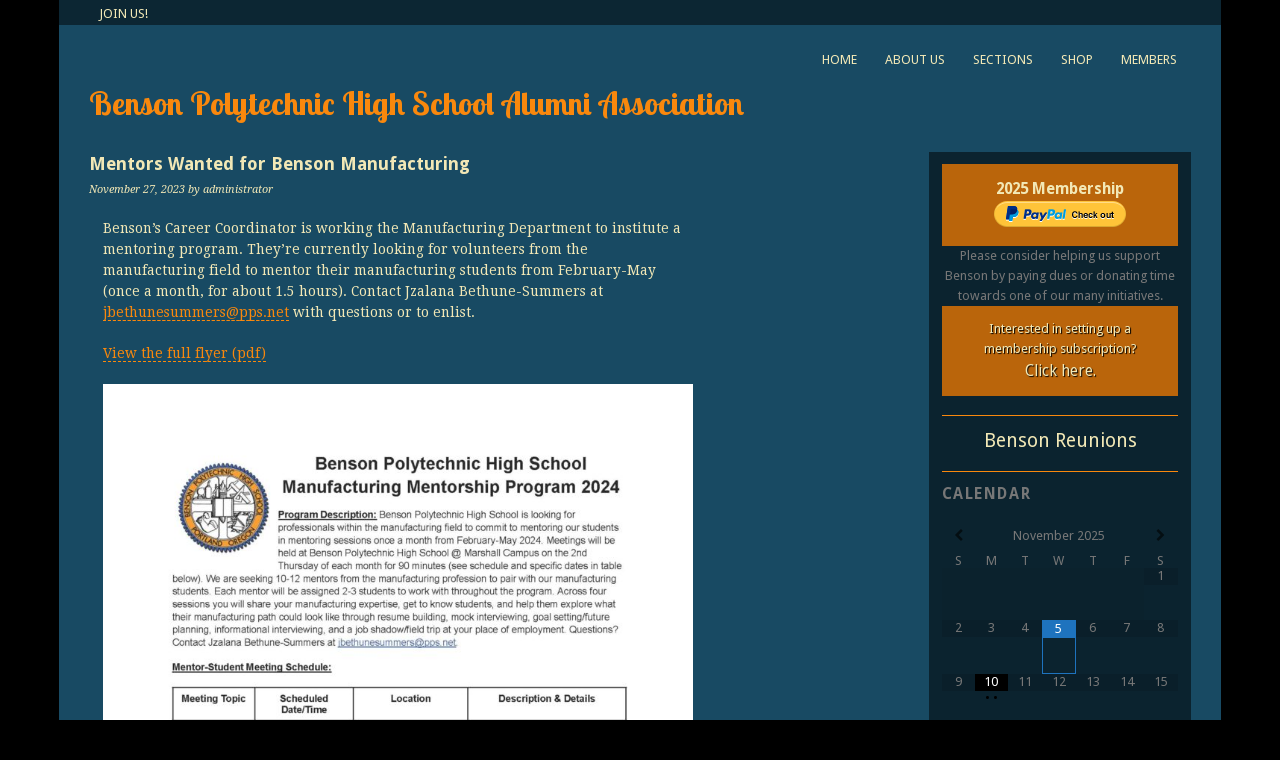

--- FILE ---
content_type: text/html; charset=UTF-8
request_url: https://bensontechalumni.org/2023/11/27/mentors-wanted-for-benson-manufacturing/
body_size: 33296
content:

<!DOCTYPE html>
<html lang="en-US">
<head>
<meta charset="UTF-8" />
<meta name="viewport" content="width=device-width, initial-scale=1.0, maximum-scale=1.0, user-scalable=0">
<title>Mentors Wanted for Benson Manufacturing - Benson Polytechnic High School Alumni AssociationBenson Polytechnic High School Alumni Association</title>
<link rel="profile" href="https://gmpg.org/xfn/11" />
<link rel="stylesheet" type="text/css" media="screen" href="https://bensontechalumni.org/wp-content/themes/bphsaa/style.css" />
<link rel="pingback" href="https://bensontechalumni.org/xmlrpc.php" />
<!--[if lt IE 9]>
<script src="https://bensontechalumni.org/wp-content/themes/bphsaa/js/html5.js" type="text/javascript"></script>
<![endif]-->

<link rel="shortcut icon" type="image/x-icon" href="/favicon.ico" />

<meta name='robots' content='index, follow, max-image-preview:large, max-snippet:-1, max-video-preview:-1' />
	<style>img:is([sizes="auto" i], [sizes^="auto," i]) { contain-intrinsic-size: 3000px 1500px }</style>
	<script>window._wca = window._wca || [];</script>

	<!-- This site is optimized with the Yoast SEO plugin v26.2 - https://yoast.com/wordpress/plugins/seo/ -->
	<link rel="canonical" href="https://bensontechalumni.org/2023/11/27/mentors-wanted-for-benson-manufacturing/" />
	<meta property="og:locale" content="en_US" />
	<meta property="og:type" content="article" />
	<meta property="og:title" content="Mentors Wanted for Benson Manufacturing - Benson Polytechnic High School Alumni Association" />
	<meta property="og:description" content="Benson&#8217;s Career Coordinator is working the Manufacturing Department to institute a mentoring program. They&#8217;re currently looking for volunteers from the manufacturing field to mentor their manufacturing students from February-May (once a month, for about 1.5 hours). Contact Jzalana Bethune-Summers at &hellip; Continue reading &rarr;" />
	<meta property="og:url" content="https://bensontechalumni.org/2023/11/27/mentors-wanted-for-benson-manufacturing/" />
	<meta property="og:site_name" content="Benson Polytechnic High School Alumni Association" />
	<meta property="article:publisher" content="https://www.facebook.com/bensonalums" />
	<meta property="article:published_time" content="2023-11-27T21:02:02+00:00" />
	<meta property="article:modified_time" content="2024-04-11T20:50:35+00:00" />
	<meta property="og:image" content="https://bensontechalumni.org/wp-content/uploads/Benson-Manufacturing-Mentorship-One-Pager-791x1024.jpg" />
	<meta name="author" content="administrator" />
	<meta name="twitter:card" content="summary_large_image" />
	<meta name="twitter:creator" content="@bphsaa" />
	<meta name="twitter:site" content="@bphsaa" />
	<meta name="twitter:label1" content="Written by" />
	<meta name="twitter:data1" content="administrator" />
	<script type="application/ld+json" class="yoast-schema-graph">{"@context":"https://schema.org","@graph":[{"@type":"Article","@id":"https://bensontechalumni.org/2023/11/27/mentors-wanted-for-benson-manufacturing/#article","isPartOf":{"@id":"https://bensontechalumni.org/2023/11/27/mentors-wanted-for-benson-manufacturing/"},"author":{"name":"administrator","@id":"https://bensontechalumni.org/#/schema/person/b0d154c6df5b895df37d06ce0c334eaf"},"headline":"Mentors Wanted for Benson Manufacturing","datePublished":"2023-11-27T21:02:02+00:00","dateModified":"2024-04-11T20:50:35+00:00","mainEntityOfPage":{"@id":"https://bensontechalumni.org/2023/11/27/mentors-wanted-for-benson-manufacturing/"},"wordCount":59,"publisher":{"@id":"https://bensontechalumni.org/#organization"},"image":{"@id":"https://bensontechalumni.org/2023/11/27/mentors-wanted-for-benson-manufacturing/#primaryimage"},"thumbnailUrl":"https://bensontechalumni.org/wp-content/uploads/Benson-Manufacturing-Mentorship-One-Pager-791x1024.jpg","keywords":["manufacturing","volunteer"],"articleSection":["Home Page","Manufacturing","Post","Technology"],"inLanguage":"en-US"},{"@type":"WebPage","@id":"https://bensontechalumni.org/2023/11/27/mentors-wanted-for-benson-manufacturing/","url":"https://bensontechalumni.org/2023/11/27/mentors-wanted-for-benson-manufacturing/","name":"Mentors Wanted for Benson Manufacturing - Benson Polytechnic High School Alumni Association","isPartOf":{"@id":"https://bensontechalumni.org/#website"},"primaryImageOfPage":{"@id":"https://bensontechalumni.org/2023/11/27/mentors-wanted-for-benson-manufacturing/#primaryimage"},"image":{"@id":"https://bensontechalumni.org/2023/11/27/mentors-wanted-for-benson-manufacturing/#primaryimage"},"thumbnailUrl":"https://bensontechalumni.org/wp-content/uploads/Benson-Manufacturing-Mentorship-One-Pager-791x1024.jpg","datePublished":"2023-11-27T21:02:02+00:00","dateModified":"2024-04-11T20:50:35+00:00","breadcrumb":{"@id":"https://bensontechalumni.org/2023/11/27/mentors-wanted-for-benson-manufacturing/#breadcrumb"},"inLanguage":"en-US","potentialAction":[{"@type":"ReadAction","target":["https://bensontechalumni.org/2023/11/27/mentors-wanted-for-benson-manufacturing/"]}]},{"@type":"ImageObject","inLanguage":"en-US","@id":"https://bensontechalumni.org/2023/11/27/mentors-wanted-for-benson-manufacturing/#primaryimage","url":"https://bensontechalumni.org/wp-content/uploads/Benson-Manufacturing-Mentorship-One-Pager.jpg","contentUrl":"https://bensontechalumni.org/wp-content/uploads/Benson-Manufacturing-Mentorship-One-Pager.jpg","width":1649,"height":2134},{"@type":"BreadcrumbList","@id":"https://bensontechalumni.org/2023/11/27/mentors-wanted-for-benson-manufacturing/#breadcrumb","itemListElement":[{"@type":"ListItem","position":1,"name":"Home","item":"https://bensontechalumni.org/"},{"@type":"ListItem","position":2,"name":"Mentors Wanted for Benson Manufacturing"}]},{"@type":"WebSite","@id":"https://bensontechalumni.org/#website","url":"https://bensontechalumni.org/","name":"Benson Polytechnic High School Alumni Association","description":"","publisher":{"@id":"https://bensontechalumni.org/#organization"},"alternateName":"BPHSAA","potentialAction":[{"@type":"SearchAction","target":{"@type":"EntryPoint","urlTemplate":"https://bensontechalumni.org/?s={search_term_string}"},"query-input":{"@type":"PropertyValueSpecification","valueRequired":true,"valueName":"search_term_string"}}],"inLanguage":"en-US"},{"@type":"Organization","@id":"https://bensontechalumni.org/#organization","name":"Benson Polytechnic High School Alumni Association","url":"https://bensontechalumni.org/","logo":{"@type":"ImageObject","inLanguage":"en-US","@id":"https://bensontechalumni.org/#/schema/logo/image/","url":"https://bensontechalumni.org/wp-content/uploads/BENSON-BT-APLICATION-02-A-CMYK_BT-APLICATION-CMYK-02-A-FULL-COLOR-INVERSE-scaled.jpg","contentUrl":"https://bensontechalumni.org/wp-content/uploads/BENSON-BT-APLICATION-02-A-CMYK_BT-APLICATION-CMYK-02-A-FULL-COLOR-INVERSE-scaled.jpg","width":2560,"height":2560,"caption":"Benson Polytechnic High School Alumni Association"},"image":{"@id":"https://bensontechalumni.org/#/schema/logo/image/"},"sameAs":["https://www.facebook.com/bensonalums","https://x.com/bphsaa"]},{"@type":"Person","@id":"https://bensontechalumni.org/#/schema/person/b0d154c6df5b895df37d06ce0c334eaf","name":"administrator","image":{"@type":"ImageObject","inLanguage":"en-US","@id":"https://bensontechalumni.org/#/schema/person/image/","url":"https://secure.gravatar.com/avatar/417cd75371eb344a8043f0589070448b915b2ec3f7f8d2054af6d8aaea437550?s=96&d=mm&r=g","contentUrl":"https://secure.gravatar.com/avatar/417cd75371eb344a8043f0589070448b915b2ec3f7f8d2054af6d8aaea437550?s=96&d=mm&r=g","caption":"administrator"},"url":"https://bensontechalumni.org/author/administrator/"}]}</script>
	<!-- / Yoast SEO plugin. -->


<link rel='dns-prefetch' href='//stats.wp.com' />
<link rel='dns-prefetch' href='//use.fontawesome.com' />
<link rel='dns-prefetch' href='//v0.wordpress.com' />
<link rel="alternate" type="application/rss+xml" title="Benson Polytechnic High School Alumni Association &raquo; Feed" href="https://bensontechalumni.org/feed/" />
<link rel="alternate" type="application/rss+xml" title="Benson Polytechnic High School Alumni Association &raquo; Comments Feed" href="https://bensontechalumni.org/comments/feed/" />
<script type="text/javascript">
/* <![CDATA[ */
window._wpemojiSettings = {"baseUrl":"https:\/\/s.w.org\/images\/core\/emoji\/16.0.1\/72x72\/","ext":".png","svgUrl":"https:\/\/s.w.org\/images\/core\/emoji\/16.0.1\/svg\/","svgExt":".svg","source":{"concatemoji":"https:\/\/bensontechalumni.org\/wp-includes\/js\/wp-emoji-release.min.js?ver=6.8.3"}};
/*! This file is auto-generated */
!function(s,n){var o,i,e;function c(e){try{var t={supportTests:e,timestamp:(new Date).valueOf()};sessionStorage.setItem(o,JSON.stringify(t))}catch(e){}}function p(e,t,n){e.clearRect(0,0,e.canvas.width,e.canvas.height),e.fillText(t,0,0);var t=new Uint32Array(e.getImageData(0,0,e.canvas.width,e.canvas.height).data),a=(e.clearRect(0,0,e.canvas.width,e.canvas.height),e.fillText(n,0,0),new Uint32Array(e.getImageData(0,0,e.canvas.width,e.canvas.height).data));return t.every(function(e,t){return e===a[t]})}function u(e,t){e.clearRect(0,0,e.canvas.width,e.canvas.height),e.fillText(t,0,0);for(var n=e.getImageData(16,16,1,1),a=0;a<n.data.length;a++)if(0!==n.data[a])return!1;return!0}function f(e,t,n,a){switch(t){case"flag":return n(e,"\ud83c\udff3\ufe0f\u200d\u26a7\ufe0f","\ud83c\udff3\ufe0f\u200b\u26a7\ufe0f")?!1:!n(e,"\ud83c\udde8\ud83c\uddf6","\ud83c\udde8\u200b\ud83c\uddf6")&&!n(e,"\ud83c\udff4\udb40\udc67\udb40\udc62\udb40\udc65\udb40\udc6e\udb40\udc67\udb40\udc7f","\ud83c\udff4\u200b\udb40\udc67\u200b\udb40\udc62\u200b\udb40\udc65\u200b\udb40\udc6e\u200b\udb40\udc67\u200b\udb40\udc7f");case"emoji":return!a(e,"\ud83e\udedf")}return!1}function g(e,t,n,a){var r="undefined"!=typeof WorkerGlobalScope&&self instanceof WorkerGlobalScope?new OffscreenCanvas(300,150):s.createElement("canvas"),o=r.getContext("2d",{willReadFrequently:!0}),i=(o.textBaseline="top",o.font="600 32px Arial",{});return e.forEach(function(e){i[e]=t(o,e,n,a)}),i}function t(e){var t=s.createElement("script");t.src=e,t.defer=!0,s.head.appendChild(t)}"undefined"!=typeof Promise&&(o="wpEmojiSettingsSupports",i=["flag","emoji"],n.supports={everything:!0,everythingExceptFlag:!0},e=new Promise(function(e){s.addEventListener("DOMContentLoaded",e,{once:!0})}),new Promise(function(t){var n=function(){try{var e=JSON.parse(sessionStorage.getItem(o));if("object"==typeof e&&"number"==typeof e.timestamp&&(new Date).valueOf()<e.timestamp+604800&&"object"==typeof e.supportTests)return e.supportTests}catch(e){}return null}();if(!n){if("undefined"!=typeof Worker&&"undefined"!=typeof OffscreenCanvas&&"undefined"!=typeof URL&&URL.createObjectURL&&"undefined"!=typeof Blob)try{var e="postMessage("+g.toString()+"("+[JSON.stringify(i),f.toString(),p.toString(),u.toString()].join(",")+"));",a=new Blob([e],{type:"text/javascript"}),r=new Worker(URL.createObjectURL(a),{name:"wpTestEmojiSupports"});return void(r.onmessage=function(e){c(n=e.data),r.terminate(),t(n)})}catch(e){}c(n=g(i,f,p,u))}t(n)}).then(function(e){for(var t in e)n.supports[t]=e[t],n.supports.everything=n.supports.everything&&n.supports[t],"flag"!==t&&(n.supports.everythingExceptFlag=n.supports.everythingExceptFlag&&n.supports[t]);n.supports.everythingExceptFlag=n.supports.everythingExceptFlag&&!n.supports.flag,n.DOMReady=!1,n.readyCallback=function(){n.DOMReady=!0}}).then(function(){return e}).then(function(){var e;n.supports.everything||(n.readyCallback(),(e=n.source||{}).concatemoji?t(e.concatemoji):e.wpemoji&&e.twemoji&&(t(e.twemoji),t(e.wpemoji)))}))}((window,document),window._wpemojiSettings);
/* ]]> */
</script>
<link rel='stylesheet' id='jrsm-css-css' href='https://bensontechalumni.org/wp-content/plugins/jquery-responsive-select-menu/jrsm.css?ver=6.8.3' type='text/css' media='all' />
<style id='jrsm-css-inline-css' type='text/css'>

		@media (max-width: 620px) {
			
			.jquery #mainnav ul {
				display: none !important;
			}

			.jquery-responsive-select-menu {
				display: inline-block;
		    	max-width: 100%;
			}

		}
</style>
<style id='wp-emoji-styles-inline-css' type='text/css'>

	img.wp-smiley, img.emoji {
		display: inline !important;
		border: none !important;
		box-shadow: none !important;
		height: 1em !important;
		width: 1em !important;
		margin: 0 0.07em !important;
		vertical-align: -0.1em !important;
		background: none !important;
		padding: 0 !important;
	}
</style>
<link rel='stylesheet' id='wp-block-library-css' href='https://bensontechalumni.org/wp-includes/css/dist/block-library/style.min.css?ver=6.8.3' type='text/css' media='all' />
<style id='classic-theme-styles-inline-css' type='text/css'>
/*! This file is auto-generated */
.wp-block-button__link{color:#fff;background-color:#32373c;border-radius:9999px;box-shadow:none;text-decoration:none;padding:calc(.667em + 2px) calc(1.333em + 2px);font-size:1.125em}.wp-block-file__button{background:#32373c;color:#fff;text-decoration:none}
</style>
<link rel='stylesheet' id='ultimate_blocks-cgb-style-css-css' href='https://bensontechalumni.org/wp-content/plugins/ultimate-blocks/dist/blocks.style.build.css?ver=3.4.4' type='text/css' media='all' />
<link rel='stylesheet' id='mediaelement-css' href='https://bensontechalumni.org/wp-includes/js/mediaelement/mediaelementplayer-legacy.min.css?ver=4.2.17' type='text/css' media='all' />
<link rel='stylesheet' id='wp-mediaelement-css' href='https://bensontechalumni.org/wp-includes/js/mediaelement/wp-mediaelement.min.css?ver=6.8.3' type='text/css' media='all' />
<style id='jetpack-sharing-buttons-style-inline-css' type='text/css'>
.jetpack-sharing-buttons__services-list{display:flex;flex-direction:row;flex-wrap:wrap;gap:0;list-style-type:none;margin:5px;padding:0}.jetpack-sharing-buttons__services-list.has-small-icon-size{font-size:12px}.jetpack-sharing-buttons__services-list.has-normal-icon-size{font-size:16px}.jetpack-sharing-buttons__services-list.has-large-icon-size{font-size:24px}.jetpack-sharing-buttons__services-list.has-huge-icon-size{font-size:36px}@media print{.jetpack-sharing-buttons__services-list{display:none!important}}.editor-styles-wrapper .wp-block-jetpack-sharing-buttons{gap:0;padding-inline-start:0}ul.jetpack-sharing-buttons__services-list.has-background{padding:1.25em 2.375em}
</style>
<style id='global-styles-inline-css' type='text/css'>
:root{--wp--preset--aspect-ratio--square: 1;--wp--preset--aspect-ratio--4-3: 4/3;--wp--preset--aspect-ratio--3-4: 3/4;--wp--preset--aspect-ratio--3-2: 3/2;--wp--preset--aspect-ratio--2-3: 2/3;--wp--preset--aspect-ratio--16-9: 16/9;--wp--preset--aspect-ratio--9-16: 9/16;--wp--preset--color--black: #000000;--wp--preset--color--cyan-bluish-gray: #abb8c3;--wp--preset--color--white: #ffffff;--wp--preset--color--pale-pink: #f78da7;--wp--preset--color--vivid-red: #cf2e2e;--wp--preset--color--luminous-vivid-orange: #ff6900;--wp--preset--color--luminous-vivid-amber: #fcb900;--wp--preset--color--light-green-cyan: #7bdcb5;--wp--preset--color--vivid-green-cyan: #00d084;--wp--preset--color--pale-cyan-blue: #8ed1fc;--wp--preset--color--vivid-cyan-blue: #0693e3;--wp--preset--color--vivid-purple: #9b51e0;--wp--preset--gradient--vivid-cyan-blue-to-vivid-purple: linear-gradient(135deg,rgba(6,147,227,1) 0%,rgb(155,81,224) 100%);--wp--preset--gradient--light-green-cyan-to-vivid-green-cyan: linear-gradient(135deg,rgb(122,220,180) 0%,rgb(0,208,130) 100%);--wp--preset--gradient--luminous-vivid-amber-to-luminous-vivid-orange: linear-gradient(135deg,rgba(252,185,0,1) 0%,rgba(255,105,0,1) 100%);--wp--preset--gradient--luminous-vivid-orange-to-vivid-red: linear-gradient(135deg,rgba(255,105,0,1) 0%,rgb(207,46,46) 100%);--wp--preset--gradient--very-light-gray-to-cyan-bluish-gray: linear-gradient(135deg,rgb(238,238,238) 0%,rgb(169,184,195) 100%);--wp--preset--gradient--cool-to-warm-spectrum: linear-gradient(135deg,rgb(74,234,220) 0%,rgb(151,120,209) 20%,rgb(207,42,186) 40%,rgb(238,44,130) 60%,rgb(251,105,98) 80%,rgb(254,248,76) 100%);--wp--preset--gradient--blush-light-purple: linear-gradient(135deg,rgb(255,206,236) 0%,rgb(152,150,240) 100%);--wp--preset--gradient--blush-bordeaux: linear-gradient(135deg,rgb(254,205,165) 0%,rgb(254,45,45) 50%,rgb(107,0,62) 100%);--wp--preset--gradient--luminous-dusk: linear-gradient(135deg,rgb(255,203,112) 0%,rgb(199,81,192) 50%,rgb(65,88,208) 100%);--wp--preset--gradient--pale-ocean: linear-gradient(135deg,rgb(255,245,203) 0%,rgb(182,227,212) 50%,rgb(51,167,181) 100%);--wp--preset--gradient--electric-grass: linear-gradient(135deg,rgb(202,248,128) 0%,rgb(113,206,126) 100%);--wp--preset--gradient--midnight: linear-gradient(135deg,rgb(2,3,129) 0%,rgb(40,116,252) 100%);--wp--preset--font-size--small: 13px;--wp--preset--font-size--medium: 20px;--wp--preset--font-size--large: 36px;--wp--preset--font-size--x-large: 42px;--wp--preset--spacing--20: 0.44rem;--wp--preset--spacing--30: 0.67rem;--wp--preset--spacing--40: 1rem;--wp--preset--spacing--50: 1.5rem;--wp--preset--spacing--60: 2.25rem;--wp--preset--spacing--70: 3.38rem;--wp--preset--spacing--80: 5.06rem;--wp--preset--shadow--natural: 6px 6px 9px rgba(0, 0, 0, 0.2);--wp--preset--shadow--deep: 12px 12px 50px rgba(0, 0, 0, 0.4);--wp--preset--shadow--sharp: 6px 6px 0px rgba(0, 0, 0, 0.2);--wp--preset--shadow--outlined: 6px 6px 0px -3px rgba(255, 255, 255, 1), 6px 6px rgba(0, 0, 0, 1);--wp--preset--shadow--crisp: 6px 6px 0px rgba(0, 0, 0, 1);}:where(.is-layout-flex){gap: 0.5em;}:where(.is-layout-grid){gap: 0.5em;}body .is-layout-flex{display: flex;}.is-layout-flex{flex-wrap: wrap;align-items: center;}.is-layout-flex > :is(*, div){margin: 0;}body .is-layout-grid{display: grid;}.is-layout-grid > :is(*, div){margin: 0;}:where(.wp-block-columns.is-layout-flex){gap: 2em;}:where(.wp-block-columns.is-layout-grid){gap: 2em;}:where(.wp-block-post-template.is-layout-flex){gap: 1.25em;}:where(.wp-block-post-template.is-layout-grid){gap: 1.25em;}.has-black-color{color: var(--wp--preset--color--black) !important;}.has-cyan-bluish-gray-color{color: var(--wp--preset--color--cyan-bluish-gray) !important;}.has-white-color{color: var(--wp--preset--color--white) !important;}.has-pale-pink-color{color: var(--wp--preset--color--pale-pink) !important;}.has-vivid-red-color{color: var(--wp--preset--color--vivid-red) !important;}.has-luminous-vivid-orange-color{color: var(--wp--preset--color--luminous-vivid-orange) !important;}.has-luminous-vivid-amber-color{color: var(--wp--preset--color--luminous-vivid-amber) !important;}.has-light-green-cyan-color{color: var(--wp--preset--color--light-green-cyan) !important;}.has-vivid-green-cyan-color{color: var(--wp--preset--color--vivid-green-cyan) !important;}.has-pale-cyan-blue-color{color: var(--wp--preset--color--pale-cyan-blue) !important;}.has-vivid-cyan-blue-color{color: var(--wp--preset--color--vivid-cyan-blue) !important;}.has-vivid-purple-color{color: var(--wp--preset--color--vivid-purple) !important;}.has-black-background-color{background-color: var(--wp--preset--color--black) !important;}.has-cyan-bluish-gray-background-color{background-color: var(--wp--preset--color--cyan-bluish-gray) !important;}.has-white-background-color{background-color: var(--wp--preset--color--white) !important;}.has-pale-pink-background-color{background-color: var(--wp--preset--color--pale-pink) !important;}.has-vivid-red-background-color{background-color: var(--wp--preset--color--vivid-red) !important;}.has-luminous-vivid-orange-background-color{background-color: var(--wp--preset--color--luminous-vivid-orange) !important;}.has-luminous-vivid-amber-background-color{background-color: var(--wp--preset--color--luminous-vivid-amber) !important;}.has-light-green-cyan-background-color{background-color: var(--wp--preset--color--light-green-cyan) !important;}.has-vivid-green-cyan-background-color{background-color: var(--wp--preset--color--vivid-green-cyan) !important;}.has-pale-cyan-blue-background-color{background-color: var(--wp--preset--color--pale-cyan-blue) !important;}.has-vivid-cyan-blue-background-color{background-color: var(--wp--preset--color--vivid-cyan-blue) !important;}.has-vivid-purple-background-color{background-color: var(--wp--preset--color--vivid-purple) !important;}.has-black-border-color{border-color: var(--wp--preset--color--black) !important;}.has-cyan-bluish-gray-border-color{border-color: var(--wp--preset--color--cyan-bluish-gray) !important;}.has-white-border-color{border-color: var(--wp--preset--color--white) !important;}.has-pale-pink-border-color{border-color: var(--wp--preset--color--pale-pink) !important;}.has-vivid-red-border-color{border-color: var(--wp--preset--color--vivid-red) !important;}.has-luminous-vivid-orange-border-color{border-color: var(--wp--preset--color--luminous-vivid-orange) !important;}.has-luminous-vivid-amber-border-color{border-color: var(--wp--preset--color--luminous-vivid-amber) !important;}.has-light-green-cyan-border-color{border-color: var(--wp--preset--color--light-green-cyan) !important;}.has-vivid-green-cyan-border-color{border-color: var(--wp--preset--color--vivid-green-cyan) !important;}.has-pale-cyan-blue-border-color{border-color: var(--wp--preset--color--pale-cyan-blue) !important;}.has-vivid-cyan-blue-border-color{border-color: var(--wp--preset--color--vivid-cyan-blue) !important;}.has-vivid-purple-border-color{border-color: var(--wp--preset--color--vivid-purple) !important;}.has-vivid-cyan-blue-to-vivid-purple-gradient-background{background: var(--wp--preset--gradient--vivid-cyan-blue-to-vivid-purple) !important;}.has-light-green-cyan-to-vivid-green-cyan-gradient-background{background: var(--wp--preset--gradient--light-green-cyan-to-vivid-green-cyan) !important;}.has-luminous-vivid-amber-to-luminous-vivid-orange-gradient-background{background: var(--wp--preset--gradient--luminous-vivid-amber-to-luminous-vivid-orange) !important;}.has-luminous-vivid-orange-to-vivid-red-gradient-background{background: var(--wp--preset--gradient--luminous-vivid-orange-to-vivid-red) !important;}.has-very-light-gray-to-cyan-bluish-gray-gradient-background{background: var(--wp--preset--gradient--very-light-gray-to-cyan-bluish-gray) !important;}.has-cool-to-warm-spectrum-gradient-background{background: var(--wp--preset--gradient--cool-to-warm-spectrum) !important;}.has-blush-light-purple-gradient-background{background: var(--wp--preset--gradient--blush-light-purple) !important;}.has-blush-bordeaux-gradient-background{background: var(--wp--preset--gradient--blush-bordeaux) !important;}.has-luminous-dusk-gradient-background{background: var(--wp--preset--gradient--luminous-dusk) !important;}.has-pale-ocean-gradient-background{background: var(--wp--preset--gradient--pale-ocean) !important;}.has-electric-grass-gradient-background{background: var(--wp--preset--gradient--electric-grass) !important;}.has-midnight-gradient-background{background: var(--wp--preset--gradient--midnight) !important;}.has-small-font-size{font-size: var(--wp--preset--font-size--small) !important;}.has-medium-font-size{font-size: var(--wp--preset--font-size--medium) !important;}.has-large-font-size{font-size: var(--wp--preset--font-size--large) !important;}.has-x-large-font-size{font-size: var(--wp--preset--font-size--x-large) !important;}
:where(.wp-block-post-template.is-layout-flex){gap: 1.25em;}:where(.wp-block-post-template.is-layout-grid){gap: 1.25em;}
:where(.wp-block-columns.is-layout-flex){gap: 2em;}:where(.wp-block-columns.is-layout-grid){gap: 2em;}
:root :where(.wp-block-pullquote){font-size: 1.5em;line-height: 1.6;}
</style>
<link rel='stylesheet' id='pvfw-modaal-css' href='https://bensontechalumni.org/wp-content/plugins/pdf-viewer-for-wordpress/tnc-resources/modaal.min.css?ver=12.5.1' type='text/css' media='all' />
<link rel='stylesheet' id='ub-extension-style-css-css' href='https://bensontechalumni.org/wp-content/plugins/ultimate-blocks/src/extensions/style.css?ver=6.8.3' type='text/css' media='all' />
<link rel='stylesheet' id='woocommerce-layout-css' href='https://bensontechalumni.org/wp-content/plugins/woocommerce/assets/css/woocommerce-layout.css?ver=10.3.3' type='text/css' media='all' />
<style id='woocommerce-layout-inline-css' type='text/css'>

	.infinite-scroll .woocommerce-pagination {
		display: none;
	}
</style>
<link rel='stylesheet' id='woocommerce-smallscreen-css' href='https://bensontechalumni.org/wp-content/plugins/woocommerce/assets/css/woocommerce-smallscreen.css?ver=10.3.3' type='text/css' media='only screen and (max-width: 768px)' />
<link rel='stylesheet' id='woocommerce-general-css' href='https://bensontechalumni.org/wp-content/plugins/woocommerce/assets/css/woocommerce.css?ver=10.3.3' type='text/css' media='all' />
<style id='woocommerce-inline-inline-css' type='text/css'>
.woocommerce form .form-row .required { visibility: visible; }
</style>
<link rel='stylesheet' id='dashicons-css' href='https://bensontechalumni.org/wp-includes/css/dashicons.min.css?ver=6.8.3' type='text/css' media='all' />
<link rel='stylesheet' id='brands-styles-css' href='https://bensontechalumni.org/wp-content/plugins/woocommerce/assets/css/brands.css?ver=10.3.3' type='text/css' media='all' />
<link rel='stylesheet' id='wp-members-css' href='https://bensontechalumni.org/wp-content/plugins/wp-members/assets/css/forms/generic-no-float.min.css?ver=3.5.4.3' type='text/css' media='all' />
<link rel='stylesheet' id='meks-flickr-widget-css' href='https://bensontechalumni.org/wp-content/plugins/meks-simple-flickr-widget/css/style.css?ver=1.3' type='text/css' media='all' />
<link rel='stylesheet' id='wpfda_frontend-css' href='https://bensontechalumni.org/wp-content/plugins/wp-file-download-cloud-addon//app/site/assets/css/frontend.css?ver=6.8.3' type='text/css' media='all' />
<link rel='stylesheet' id='ayecode-ui-css' href='https://bensontechalumni.org/wp-content/plugins/geodirectory/vendor/ayecode/wp-ayecode-ui/assets-v5/css/ayecode-ui-compatibility.css?ver=0.2.41' type='text/css' media='all' />
<style id='ayecode-ui-inline-css' type='text/css'>
body.modal-open #wpadminbar{z-index:999}.embed-responsive-16by9 .fluid-width-video-wrapper{padding:0!important;position:initial}
</style>
<link rel='stylesheet' id='simcal-qtip-css' href='https://bensontechalumni.org/wp-content/plugins/google-calendar-events/assets/generated/vendor/jquery.qtip.min.css?ver=3.5.9' type='text/css' media='all' />
<link rel='stylesheet' id='simcal-default-calendar-grid-css' href='https://bensontechalumni.org/wp-content/plugins/google-calendar-events/assets/generated/default-calendar-grid.min.css?ver=3.5.9' type='text/css' media='all' />
<link rel='stylesheet' id='simcal-default-calendar-list-css' href='https://bensontechalumni.org/wp-content/plugins/google-calendar-events/assets/generated/default-calendar-list.min.css?ver=3.5.9' type='text/css' media='all' />
<link rel='stylesheet' id='font-awesome-css' href='https://use.fontawesome.com/releases/v6.7.2/css/all.css?wpfas=true' type='text/css' media='all' />
<link rel='stylesheet' id='sharedaddy-css' href='https://bensontechalumni.org/wp-content/plugins/jetpack/modules/sharedaddy/sharing.css?ver=15.1.1' type='text/css' media='all' />
<link rel='stylesheet' id='social-logos-css' href='https://bensontechalumni.org/wp-content/plugins/jetpack/_inc/social-logos/social-logos.min.css?ver=15.1.1' type='text/css' media='all' />
<script type="text/javascript" src="https://bensontechalumni.org/wp-includes/js/jquery/jquery.min.js?ver=3.7.1" id="jquery-core-js"></script>
<script type="text/javascript" id="jquery-core-js-after">
/* <![CDATA[ */
window.gdSetMap = window.gdSetMap || 'osm';window.gdLoadMap = window.gdLoadMap || 'auto';
/* ]]> */
</script>
<script type="text/javascript" src="https://bensontechalumni.org/wp-includes/js/jquery/jquery-migrate.min.js?ver=3.4.1" id="jquery-migrate-js"></script>
<script type="text/javascript" id="jquery-js-after">
/* <![CDATA[ */
window.gdSetMap = window.gdSetMap || 'osm';window.gdLoadMap = window.gdLoadMap || 'auto';
/* ]]> */
</script>
<script type="text/javascript" src="https://bensontechalumni.org/wp-content/plugins/wp-spamspan/spamspan.js?ver=6.8.3" id="spamspan-js"></script>
<script type="text/javascript" id="jrsm-jquery-js-extra">
/* <![CDATA[ */
var jrsm_params = {"containers":"#mainnav","width":"620","firstItem":"Navigation","indent":"","showCurrentPage":"","hideEmptyLinks":"","disableEmptyLinks":""};
/* ]]> */
</script>
<script type="text/javascript" src="https://bensontechalumni.org/wp-content/plugins/jquery-responsive-select-menu/jrsm-jquery.js?ver=6.8.3" id="jrsm-jquery-js"></script>
<script type="text/javascript" src="https://bensontechalumni.org/wp-content/plugins/geodirectory/vendor/ayecode/wp-ayecode-ui/assets-v5/js/bootstrap.bundle.min.js?ver=0.2.41" id="bootstrap-js-bundle-js"></script>
<script type="text/javascript" id="bootstrap-js-bundle-js-after">
/* <![CDATA[ */
function aui_init_greedy_nav(){jQuery('nav.greedy').each(function(i,obj){if(jQuery(this).hasClass("being-greedy")){return true}jQuery(this).addClass('navbar-expand');jQuery(this).off('shown.bs.tab').on('shown.bs.tab',function(e){if(jQuery(e.target).closest('.dropdown-menu').hasClass('greedy-links')){jQuery(e.target).closest('.greedy').find('.greedy-btn.dropdown').attr('aria-expanded','false');jQuery(e.target).closest('.greedy-links').removeClass('show').addClass('d-none')}});jQuery(document).off('mousemove','.greedy-btn').on('mousemove','.greedy-btn',function(e){jQuery('.dropdown-menu.greedy-links').removeClass('d-none')});var $vlinks='';var $dDownClass='';var ddItemClass='greedy-nav-item';if(jQuery(this).find('.navbar-nav').length){if(jQuery(this).find('.navbar-nav').hasClass("being-greedy")){return true}$vlinks=jQuery(this).find('.navbar-nav').addClass("being-greedy w-100").removeClass('overflow-hidden')}else if(jQuery(this).find('.nav').length){if(jQuery(this).find('.nav').hasClass("being-greedy")){return true}$vlinks=jQuery(this).find('.nav').addClass("being-greedy w-100").removeClass('overflow-hidden');$dDownClass=' mt-0 p-0 zi-5 ';ddItemClass+=' mt-0 me-0'}else{return false}jQuery($vlinks).append('<li class="nav-item list-unstyled ml-auto greedy-btn d-none dropdown"><button data-bs-toggle="collapse" class="nav-link greedy-nav-link" role="button"><i class="fas fa-ellipsis-h"></i> <span class="greedy-count badge bg-dark rounded-pill"></span></button><ul class="greedy-links dropdown-menu dropdown-menu-end '+$dDownClass+'"></ul></li>');var $hlinks=jQuery(this).find('.greedy-links');var $btn=jQuery(this).find('.greedy-btn');var numOfItems=0;var totalSpace=0;var closingTime=1000;var breakWidths=[];$vlinks.children().outerWidth(function(i,w){totalSpace+=w;numOfItems+=1;breakWidths.push(totalSpace)});var availableSpace,numOfVisibleItems,requiredSpace,buttonSpace,timer;function check(){buttonSpace=$btn.width();availableSpace=$vlinks.width()-10;numOfVisibleItems=$vlinks.children().length;requiredSpace=breakWidths[numOfVisibleItems-1];if(numOfVisibleItems>1&&requiredSpace>availableSpace){var $li=$vlinks.children().last().prev();$li.removeClass('nav-item').addClass(ddItemClass);if(!jQuery($hlinks).children().length){$li.find('.nav-link').addClass('w-100 dropdown-item rounded-0 rounded-bottom')}else{jQuery($hlinks).find('.nav-link').removeClass('rounded-top');$li.find('.nav-link').addClass('w-100 dropdown-item rounded-0 rounded-top')}$li.prependTo($hlinks);numOfVisibleItems-=1;check()}else if(availableSpace>breakWidths[numOfVisibleItems]){$hlinks.children().first().insertBefore($btn);numOfVisibleItems+=1;check()}jQuery($btn).find(".greedy-count").html(numOfItems-numOfVisibleItems);if(numOfVisibleItems===numOfItems){$btn.addClass('d-none')}else $btn.removeClass('d-none')}jQuery(window).on("resize",function(){check()});check()})}function aui_select2_locale(){var aui_select2_params={"i18n_select_state_text":"Select an option\u2026","i18n_no_matches":"No matches found","i18n_ajax_error":"Loading failed","i18n_input_too_short_1":"Please enter 1 or more characters","i18n_input_too_short_n":"Please enter %item% or more characters","i18n_input_too_long_1":"Please delete 1 character","i18n_input_too_long_n":"Please delete %item% characters","i18n_selection_too_long_1":"You can only select 1 item","i18n_selection_too_long_n":"You can only select %item% items","i18n_load_more":"Loading more results\u2026","i18n_searching":"Searching\u2026"};return{theme:"bootstrap-5",width:jQuery(this).data('width')?jQuery(this).data('width'):jQuery(this).hasClass('w-100')?'100%':'style',placeholder:jQuery(this).data('placeholder'),language:{errorLoading:function(){return aui_select2_params.i18n_searching},inputTooLong:function(args){var overChars=args.input.length-args.maximum;if(1===overChars){return aui_select2_params.i18n_input_too_long_1}return aui_select2_params.i18n_input_too_long_n.replace('%item%',overChars)},inputTooShort:function(args){var remainingChars=args.minimum-args.input.length;if(1===remainingChars){return aui_select2_params.i18n_input_too_short_1}return aui_select2_params.i18n_input_too_short_n.replace('%item%',remainingChars)},loadingMore:function(){return aui_select2_params.i18n_load_more},maximumSelected:function(args){if(args.maximum===1){return aui_select2_params.i18n_selection_too_long_1}return aui_select2_params.i18n_selection_too_long_n.replace('%item%',args.maximum)},noResults:function(){return aui_select2_params.i18n_no_matches},searching:function(){return aui_select2_params.i18n_searching}}}}function aui_init_select2(){var select2_args=jQuery.extend({},aui_select2_locale());jQuery("select.aui-select2").each(function(){if(!jQuery(this).hasClass("select2-hidden-accessible")){jQuery(this).select2(select2_args)}})}function aui_time_ago(selector){var aui_timeago_params={"prefix_ago":"","suffix_ago":" ago","prefix_after":"after ","suffix_after":"","seconds":"less than a minute","minute":"about a minute","minutes":"%d minutes","hour":"about an hour","hours":"about %d hours","day":"a day","days":"%d days","month":"about a month","months":"%d months","year":"about a year","years":"%d years"};var templates={prefix:aui_timeago_params.prefix_ago,suffix:aui_timeago_params.suffix_ago,seconds:aui_timeago_params.seconds,minute:aui_timeago_params.minute,minutes:aui_timeago_params.minutes,hour:aui_timeago_params.hour,hours:aui_timeago_params.hours,day:aui_timeago_params.day,days:aui_timeago_params.days,month:aui_timeago_params.month,months:aui_timeago_params.months,year:aui_timeago_params.year,years:aui_timeago_params.years};var template=function(t,n){return templates[t]&&templates[t].replace(/%d/i,Math.abs(Math.round(n)))};var timer=function(time){if(!time)return;time=time.replace(/\.\d+/,"");time=time.replace(/-/,"/").replace(/-/,"/");time=time.replace(/T/," ").replace(/Z/," UTC");time=time.replace(/([\+\-]\d\d)\:?(\d\d)/," $1$2");time=new Date(time*1000||time);var now=new Date();var seconds=((now.getTime()-time)*.001)>>0;var minutes=seconds/60;var hours=minutes/60;var days=hours/24;var years=days/365;return templates.prefix+(seconds<45&&template('seconds',seconds)||seconds<90&&template('minute',1)||minutes<45&&template('minutes',minutes)||minutes<90&&template('hour',1)||hours<24&&template('hours',hours)||hours<42&&template('day',1)||days<30&&template('days',days)||days<45&&template('month',1)||days<365&&template('months',days/30)||years<1.5&&template('year',1)||template('years',years))+templates.suffix};var elements=document.getElementsByClassName(selector);if(selector&&elements&&elements.length){for(var i in elements){var $el=elements[i];if(typeof $el==='object'){$el.innerHTML='<i class="far fa-clock"></i> '+timer($el.getAttribute('title')||$el.getAttribute('datetime'))}}}setTimeout(function(){aui_time_ago(selector)},60000)}function aui_init_tooltips(){jQuery('[data-bs-toggle="tooltip"]').tooltip();jQuery('[data-bs-toggle="popover"]').popover();jQuery('[data-bs-toggle="popover-html"]').popover({html:true,sanitize:false});jQuery('[data-bs-toggle="popover"],[data-bs-toggle="popover-html"]').on('inserted.bs.popover',function(){jQuery('body > .popover').wrapAll("<div class='bsui' />")})}$aui_doing_init_flatpickr=false;function aui_init_flatpickr(){if(typeof jQuery.fn.flatpickr==="function"&&!$aui_doing_init_flatpickr){$aui_doing_init_flatpickr=true;try{flatpickr.localize({weekdays:{shorthand:['Sun','Mon','Tue','Wed','Thu','Fri','Sat'],longhand:['Sun','Mon','Tue','Wed','Thu','Fri','Sat'],},months:{shorthand:['Jan','Feb','Mar','Apr','May','Jun','Jul','Aug','Sep','Oct','Nov','Dec'],longhand:['January','February','March','April','May','June','July','August','September','October','November','December'],},daysInMonth:[31,28,31,30,31,30,31,31,30,31,30,31],firstDayOfWeek:0,ordinal:function(nth){var s=nth%100;if(s>3&&s<21)return"th";switch(s%10){case 1:return"st";case 2:return"nd";case 3:return"rd";default:return"th"}},rangeSeparator:' to ',weekAbbreviation:'Wk',scrollTitle:'Scroll to increment',toggleTitle:'Click to toggle',amPM:['AM','PM'],yearAriaLabel:'Year',hourAriaLabel:'Hour',minuteAriaLabel:'Minute',time_24hr:false})}catch(err){console.log(err.message)}jQuery('input[data-aui-init="flatpickr"]:not(.flatpickr-input)').flatpickr()}$aui_doing_init_flatpickr=false}$aui_doing_init_iconpicker=false;function aui_init_iconpicker(){if(typeof jQuery.fn.iconpicker==="function"&&!$aui_doing_init_iconpicker){$aui_doing_init_iconpicker=true;jQuery('input[data-aui-init="iconpicker"]:not(.iconpicker-input)').iconpicker()}$aui_doing_init_iconpicker=false}function aui_modal_iframe($title,$url,$footer,$dismissible,$class,$dialog_class,$body_class,responsive){if(!$body_class){$body_class='p-0'}var wClass='text-center position-absolute w-100 text-dark overlay overlay-white p-0 m-0 d-flex justify-content-center align-items-center';var wStyle='';var sStyle='';var $body="",sClass="w-100 p-0 m-0";if(responsive){$body+='<div class="embed-responsive embed-responsive-16by9 ratio ratio-16x9">';wClass+=' h-100';sClass+=' embed-responsive-item'}else{wClass+=' vh-100';sClass+=' vh-100';wStyle+=' height: 90vh !important;';sStyle+=' height: 90vh !important;'}$body+='<div class="ac-preview-loading '+wClass+'" style="left:0;top:0;'+wStyle+'"><div class="spinner-border" role="status"></div></div>';$body+='<iframe id="embedModal-iframe" class="'+sClass+'" style="'+sStyle+'" src="" width="100%" height="100%" frameborder="0" allowtransparency="true"></iframe>';if(responsive){$body+='</div>'}$m=aui_modal($title,$body,$footer,$dismissible,$class,$dialog_class,$body_class);const auiModal=document.getElementById('aui-modal');auiModal.addEventListener('shown.bs.modal',function(e){iFrame=jQuery('#embedModal-iframe');jQuery('.ac-preview-loading').removeClass('d-none').addClass('d-flex');iFrame.attr({src:$url});iFrame.load(function(){jQuery('.ac-preview-loading').removeClass('d-flex').addClass('d-none')})});return $m}function aui_modal($title,$body,$footer,$dismissible,$class,$dialog_class,$body_class){if(!$class){$class=''}if(!$dialog_class){$dialog_class=''}if(!$body){$body='<div class="text-center"><div class="spinner-border" role="status"></div></div>'}jQuery('.aui-modal').remove();jQuery('.modal-backdrop').remove();jQuery('body').css({overflow:'','padding-right':''});var $modal='';$modal+='<div id="aui-modal" class="modal aui-modal fade shadow bsui '+$class+'" tabindex="-1">'+'<div class="modal-dialog modal-dialog-centered '+$dialog_class+'">'+'<div class="modal-content border-0 shadow">';if($title){$modal+='<div class="modal-header">'+'<h5 class="modal-title">'+$title+'</h5>';if($dismissible){$modal+='<button type="button" class="btn-close" data-bs-dismiss="modal" aria-label="Close">'+'</button>'}$modal+='</div>'}$modal+='<div class="modal-body '+$body_class+'">'+$body+'</div>';if($footer){$modal+='<div class="modal-footer">'+$footer+'</div>'}$modal+='</div>'+'</div>'+'</div>';jQuery('body').append($modal);const ayeModal=new bootstrap.Modal('.aui-modal',{});ayeModal.show()}function aui_conditional_fields(form){jQuery(form).find(".aui-conditional-field").each(function(){var $element_require=jQuery(this).data('element-require');if($element_require){$element_require=$element_require.replace("&#039;","'");$element_require=$element_require.replace("&quot;",'"');if(aui_check_form_condition($element_require,form)){jQuery(this).removeClass('d-none')}else{jQuery(this).addClass('d-none')}}})}function aui_check_form_condition(condition,form){if(form){condition=condition.replace(/\(form\)/g,"('"+form+"')")}return new Function("return "+condition+";")()}jQuery.fn.aui_isOnScreen=function(){var win=jQuery(window);var viewport={top:win.scrollTop(),left:win.scrollLeft()};viewport.right=viewport.left+win.width();viewport.bottom=viewport.top+win.height();var bounds=this.offset();bounds.right=bounds.left+this.outerWidth();bounds.bottom=bounds.top+this.outerHeight();return(!(viewport.right<bounds.left||viewport.left>bounds.right||viewport.bottom<bounds.top||viewport.top>bounds.bottom))};function aui_carousel_maybe_show_multiple_items($carousel){var $items={};var $item_count=0;if(!jQuery($carousel).find('.carousel-inner-original').length){jQuery($carousel).append('<div class="carousel-inner-original d-none">'+jQuery($carousel).find('.carousel-inner').html().replaceAll('carousel-item','not-carousel-item')+'</div>')}jQuery($carousel).find('.carousel-inner-original .not-carousel-item').each(function(){$items[$item_count]=jQuery(this).html();$item_count++});if(!$item_count){return}if(jQuery(window).width()<=576){if(jQuery($carousel).find('.carousel-inner').hasClass('aui-multiple-items')&&jQuery($carousel).find('.carousel-inner-original').length){jQuery($carousel).find('.carousel-inner').removeClass('aui-multiple-items').html(jQuery($carousel).find('.carousel-inner-original').html().replaceAll('not-carousel-item','carousel-item'));jQuery($carousel).find(".carousel-indicators li").removeClass("d-none")}}else{var $md_count=jQuery($carousel).data('limit_show');var $md_cols_count=jQuery($carousel).data('cols_show');var $new_items='';var $new_items_count=0;var $new_item_count=0;var $closed=true;Object.keys($items).forEach(function(key,index){if(index!=0&&Number.isInteger(index/$md_count)){$new_items+='</div></div>';$closed=true}if(index==0||Number.isInteger(index/$md_count)){$row_cols_class=$md_cols_count?' g-lg-4 g-3 row-cols-1 row-cols-lg-'+$md_cols_count:'';$active=index==0?'active':'';$new_items+='<div class="carousel-item '+$active+'"><div class="row'+$row_cols_class+' ">';$closed=false;$new_items_count++;$new_item_count=0}$new_items+='<div class="col ">'+$items[index]+'</div>';$new_item_count++});if(!$closed){if($md_count-$new_item_count>0){$placeholder_count=$md_count-$new_item_count;while($placeholder_count>0){$new_items+='<div class="col "></div>';$placeholder_count--}}$new_items+='</div></div>'}jQuery($carousel).find('.carousel-inner').addClass('aui-multiple-items').html($new_items);jQuery($carousel).find('.carousel-item.active img').each(function(){if(real_srcset=jQuery(this).attr("data-srcset")){if(!jQuery(this).attr("srcset"))jQuery(this).attr("srcset",real_srcset)}if(real_src=jQuery(this).attr("data-src")){if(!jQuery(this).attr("srcset"))jQuery(this).attr("src",real_src)}});$hide_count=$new_items_count-1;jQuery($carousel).find(".carousel-indicators li:gt("+$hide_count+")").addClass("d-none")}jQuery(window).trigger("aui_carousel_multiple")}function aui_init_carousel_multiple_items(){jQuery(window).on("resize",function(){jQuery('.carousel-multiple-items').each(function(){aui_carousel_maybe_show_multiple_items(this)})});jQuery('.carousel-multiple-items').each(function(){aui_carousel_maybe_show_multiple_items(this)})}function init_nav_sub_menus(){jQuery('.navbar-multi-sub-menus').each(function(i,obj){if(jQuery(this).hasClass("has-sub-sub-menus")){return true}jQuery(this).addClass('has-sub-sub-menus');jQuery(this).find('.dropdown-menu a.dropdown-toggle').on('click',function(e){var $el=jQuery(this);$el.toggleClass('active-dropdown');var $parent=jQuery(this).offsetParent(".dropdown-menu");if(!jQuery(this).next().hasClass('show')){jQuery(this).parents('.dropdown-menu').first().find('.show').removeClass("show")}var $subMenu=jQuery(this).next(".dropdown-menu");$subMenu.toggleClass('show');jQuery(this).parent("li").toggleClass('show');jQuery(this).parents('li.nav-item.dropdown.show').on('hidden.bs.dropdown',function(e){jQuery('.dropdown-menu .show').removeClass("show");$el.removeClass('active-dropdown')});if(!$parent.parent().hasClass('navbar-nav')){$el.next().addClass('position-relative border-top border-bottom')}return false})})}function aui_lightbox_embed($link,ele){ele.preventDefault();jQuery('.aui-carousel-modal').remove();var $modal='<div class="modal fade aui-carousel-modal bsui" id="aui-carousel-modal" tabindex="-1" role="dialog" aria-labelledby="aui-modal-title" aria-hidden="true"><div class="modal-dialog modal-dialog-centered modal-xl mw-100"><div class="modal-content bg-transparent border-0 shadow-none"><div class="modal-header"><h5 class="modal-title" id="aui-modal-title"></h5></div><div class="modal-body text-center"><i class="fas fa-circle-notch fa-spin fa-3x"></i></div></div></div></div>';jQuery('body').append($modal);const ayeModal=new bootstrap.Modal('.aui-carousel-modal',{});const myModalEl=document.getElementById('aui-carousel-modal');myModalEl.addEventListener('hidden.bs.modal',event=>{jQuery(".aui-carousel-modal iframe").attr('src','')});jQuery('.aui-carousel-modal').on('shown.bs.modal',function(e){jQuery('.aui-carousel-modal .carousel-item.active').find('iframe').each(function(){var $iframe=jQuery(this);$iframe.parent().find('.ac-preview-loading').removeClass('d-none').addClass('d-flex');if(!$iframe.attr('src')&&$iframe.data('src')){$iframe.attr('src',$iframe.data('src'))}$iframe.on('load',function(){setTimeout(function(){$iframe.parent().find('.ac-preview-loading').removeClass('d-flex').addClass('d-none')},1250)})})});$container=jQuery($link).closest('.aui-gallery');$clicked_href=jQuery($link).attr('href');$images=[];$container.find('.aui-lightbox-image, .aui-lightbox-iframe').each(function(){var a=this;var href=jQuery(a).attr('href');if(href){$images.push(href)}});if($images.length){var $carousel='<div id="aui-embed-slider-modal" class="carousel slide" >';if($images.length>1){$i=0;$carousel+='<ol class="carousel-indicators position-fixed">';$container.find('.aui-lightbox-image, .aui-lightbox-iframe').each(function(){$active=$clicked_href==jQuery(this).attr('href')?'active':'';$carousel+='<li data-bs-target="#aui-embed-slider-modal" data-bs-slide-to="'+$i+'" class="'+$active+'"></li>';$i++});$carousel+='</ol>'}$i=0;$rtl_class='justify-content-start';$carousel+='<div class="carousel-inner d-flex align-items-center '+$rtl_class+'">';$container.find('.aui-lightbox-image').each(function(){var a=this;var href=jQuery(a).attr('href');$active=$clicked_href==jQuery(this).attr('href')?'active':'';$carousel+='<div class="carousel-item '+$active+'"><div>';var css_height=window.innerWidth>window.innerHeight?'90vh':'auto';var srcset=jQuery(a).find('img').attr('srcset');var sizes='';if(srcset){var sources=srcset.split(',').map(s=>{var parts=s.trim().split(' ');return{width:parseInt(parts[1].replace('w','')),descriptor:parts[1].replace('w','px')}}).sort((a,b)=>b.width-a.width);sizes=sources.map((source,index,array)=>{if(index===0){return `${source.descriptor}`}else{return `(max-width:${source.width-1}px)${array[index-1].descriptor}`}}).reverse().join(', ')}var img=href?jQuery(a).find('img').clone().attr('src',href).attr('sizes',sizes).removeClass().addClass('mx-auto d-block w-auto rounded').css({'max-height':css_height,'max-width':'98%'}).get(0).outerHTML:jQuery(a).find('img').clone().removeClass().addClass('mx-auto d-block w-auto rounded').css({'max-height':css_height,'max-width':'98%'}).get(0).outerHTML;$carousel+=img;if(jQuery(a).parent().find('.carousel-caption').length){$carousel+=jQuery(a).parent().find('.carousel-caption').clone().removeClass('sr-only visually-hidden').get(0).outerHTML}else if(jQuery(a).parent().find('.figure-caption').length){$carousel+=jQuery(a).parent().find('.figure-caption').clone().removeClass('sr-only visually-hidden').addClass('carousel-caption').get(0).outerHTML}$carousel+='</div></div>';$i++});$container.find('.aui-lightbox-iframe').each(function(){var a=this;var css_height=window.innerWidth>window.innerHeight?'90vh;':'auto;';var styleWidth=$images.length>1?'max-width:70%;':'';$active=$clicked_href==jQuery(this).attr('href')?'active':'';$carousel+='<div class="carousel-item '+$active+'"><div class="modal-xl mx-auto ratio ratio-16x9" style="max-height:'+css_height+styleWidth+'">';var url=jQuery(a).attr('href');var iframe='<div class="ac-preview-loading text-light d-none" style="left:0;top:0;height:'+css_height+'"><div class="spinner-border m-auto" role="status"></div></div>';iframe+='<iframe class="aui-carousel-iframe" style="height:'+css_height+'" src="" data-src="'+url+'?rel=0&amp;showinfo=0&amp;modestbranding=1&amp;autoplay=1" allow="autoplay"></iframe>';var img=iframe;$carousel+=img;$carousel+='</div></div>';$i++});$carousel+='</div>';if($images.length>1){$carousel+='<a class="carousel-control-prev" href="#aui-embed-slider-modal" role="button" data-bs-slide="prev">';$carousel+='<span class="carousel-control-prev-icon" aria-hidden="true"></span>';$carousel+=' <a class="carousel-control-next" href="#aui-embed-slider-modal" role="button" data-bs-slide="next">';$carousel+='<span class="carousel-control-next-icon" aria-hidden="true"></span>';$carousel+='</a>'}$carousel+='</div>';var $close='<button type="button" class="btn-close btn-close-white text-end position-fixed" style="right: 20px;top: 10px; z-index: 1055;" data-bs-dismiss="modal" aria-label="Close"></button>';jQuery('.aui-carousel-modal .modal-content').html($carousel).prepend($close);ayeModal.show();try{if('ontouchstart'in document.documentElement||navigator.maxTouchPoints>0){let _bsC=new bootstrap.Carousel('#aui-embed-slider-modal')}}catch(err){}}}function aui_init_lightbox_embed(){jQuery('.aui-lightbox-image, .aui-lightbox-iframe').off('click').on("click",function(ele){aui_lightbox_embed(this,ele)})}function aui_init_modal_iframe(){jQuery('.aui-has-embed, [data-aui-embed="iframe"]').each(function(e){if(!jQuery(this).hasClass('aui-modal-iframed')&&jQuery(this).data('embed-url')){jQuery(this).addClass('aui-modal-iframed');jQuery(this).on("click",function(e1){aui_modal_iframe('',jQuery(this).data('embed-url'),'',true,'','modal-lg','aui-modal-iframe p-0',true);return false})}})}$aui_doing_toast=false;function aui_toast($id,$type,$title,$title_small,$body,$time,$can_close){if($aui_doing_toast){setTimeout(function(){aui_toast($id,$type,$title,$title_small,$body,$time,$can_close)},500);return}$aui_doing_toast=true;if($can_close==null){$can_close=false}if($time==''||$time==null){$time=3000}if(document.getElementById($id)){jQuery('#'+$id).toast('show');setTimeout(function(){$aui_doing_toast=false},500);return}var uniqid=Date.now();if($id){uniqid=$id}$op="";$tClass='';$thClass='';$icon="";if($type=='success'){$op="opacity:.92;";$tClass='alert bg-success w-auto';$thClass='bg-transparent border-0 text-white';$icon="<div class='h5 m-0 p-0'><i class='fas fa-check-circle me-2'></i></div>"}else if($type=='error'||$type=='danger'){$op="opacity:.92;";$tClass='alert bg-danger  w-auto';$thClass='bg-transparent border-0 text-white';$icon="<div class='h5 m-0 p-0'><i class='far fa-times-circle me-2'></i></div>"}else if($type=='info'){$op="opacity:.92;";$tClass='alert bg-info  w-auto';$thClass='bg-transparent border-0 text-white';$icon="<div class='h5 m-0 p-0'><i class='fas fa-info-circle me-2'></i></div>"}else if($type=='warning'){$op="opacity:.92;";$tClass='alert bg-warning  w-auto';$thClass='bg-transparent border-0 text-dark';$icon="<div class='h5 m-0 p-0'><i class='fas fa-exclamation-triangle me-2'></i></div>"}if(!document.getElementById("aui-toasts")){jQuery('body').append('<div class="bsui" id="aui-toasts"><div class="position-fixed aui-toast-bottom-right pr-3 pe-3 mb-1" style="z-index: 500000;right: 0;bottom: 0;'+$op+'"></div></div>')}$toast='<div id="'+uniqid+'" class="toast fade hide shadow hover-shadow '+$tClass+'" style="" role="alert" aria-live="assertive" aria-atomic="true" data-bs-delay="'+$time+'">';if($type||$title||$title_small){$toast+='<div class="toast-header '+$thClass+'">';if($icon){$toast+=$icon}if($title){$toast+='<strong class="me-auto">'+$title+'</strong>'}if($title_small){$toast+='<small>'+$title_small+'</small>'}if($can_close){$toast+='<button type="button" class="ms-2 mb-1 btn-close" data-bs-dismiss="toast" aria-label="Close"></button>'}$toast+='</div>'}if($body){$toast+='<div class="toast-body">'+$body+'</div>'}$toast+='</div>';jQuery('.aui-toast-bottom-right').prepend($toast);jQuery('#'+uniqid).toast('show');setTimeout(function(){$aui_doing_toast=false},500)}function aui_init_counters(){const animNum=(EL)=>{if(EL._isAnimated)return;EL._isAnimated=true;let end=EL.dataset.auiend;let start=EL.dataset.auistart;let duration=EL.dataset.auiduration?EL.dataset.auiduration:2000;let seperator=EL.dataset.auisep?EL.dataset.auisep:'';jQuery(EL).prop('Counter',start).animate({Counter:end},{duration:Math.abs(duration),easing:'swing',step:function(now){const text=seperator?(Math.ceil(now)).toLocaleString('en-US'):Math.ceil(now);const html=seperator?text.split(",").map(n=>`<span class="count">${n}</span>`).join(","):text;if(seperator&&seperator!=','){html.replace(',',seperator)}jQuery(this).html(html)}})};const inViewport=(entries,observer)=>{entries.forEach(entry=>{if(entry.isIntersecting)animNum(entry.target)})};jQuery("[data-auicounter]").each((i,EL)=>{const observer=new IntersectionObserver(inViewport);observer.observe(EL)})}function aui_init(){aui_init_counters();init_nav_sub_menus();aui_init_tooltips();aui_init_select2();aui_init_flatpickr();aui_init_iconpicker();aui_init_greedy_nav();aui_time_ago('timeago');aui_init_carousel_multiple_items();aui_init_lightbox_embed();aui_init_modal_iframe()}jQuery(window).on("load",function(){aui_init()});jQuery(function($){var ua=navigator.userAgent.toLowerCase();var isiOS=ua.match(/(iphone|ipod|ipad)/);if(isiOS){var pS=0;pM=parseFloat($('body').css('marginTop'));$(document).on('show.bs.modal',function(){pS=window.scrollY;$('body').css({marginTop:-pS,overflow:'hidden',position:'fixed',})}).on('hidden.bs.modal',function(){$('body').css({marginTop:pM,overflow:'visible',position:'inherit',});window.scrollTo(0,pS)})}$(document).on('slide.bs.carousel',function(el){var $_modal=$(el.relatedTarget).closest('.aui-carousel-modal:visible').length?$(el.relatedTarget).closest('.aui-carousel-modal:visible'):'';if($_modal&&$_modal.find('.carousel-item iframe.aui-carousel-iframe').length){$_modal.find('.carousel-item.active iframe.aui-carousel-iframe').each(function(){if($(this).attr('src')){$(this).data('src',$(this).attr('src'));$(this).attr('src','')}});if($(el.relatedTarget).find('iframe.aui-carousel-iframe').length){$(el.relatedTarget).find('.ac-preview-loading').removeClass('d-none').addClass('d-flex');var $cIframe=$(el.relatedTarget).find('iframe.aui-carousel-iframe');if(!$cIframe.attr('src')&&$cIframe.data('src')){$cIframe.attr('src',$cIframe.data('src'))}$cIframe.on('load',function(){setTimeout(function(){$_modal.find('.ac-preview-loading').removeClass('d-flex').addClass('d-none')},1250)})}}})});var aui_confirm=function(message,okButtonText,cancelButtonText,isDelete,large){okButtonText=okButtonText||'Yes';cancelButtonText=cancelButtonText||'Cancel';message=message||'Are you sure?';sizeClass=large?'':'modal-sm';btnClass=isDelete?'btn-danger':'btn-primary';deferred=jQuery.Deferred();var $body="";$body+="<h3 class='h4 py-3 text-center text-dark'>"+message+"</h3>";$body+="<div class='d-flex'>";$body+="<button class='btn btn-outline-secondary w-50 btn-round' data-bs-dismiss='modal'  onclick='deferred.resolve(false);'>"+cancelButtonText+"</button>";$body+="<button class='btn "+btnClass+" ms-2 w-50 btn-round' data-bs-dismiss='modal'  onclick='deferred.resolve(true);'>"+okButtonText+"</button>";$body+="</div>";$modal=aui_modal('',$body,'',false,'',sizeClass);return deferred.promise()};function aui_flip_color_scheme_on_scroll($value,$iframe){if(!$value)$value=window.scrollY;var navbar=$iframe?$iframe.querySelector('.color-scheme-flip-on-scroll'):document.querySelector('.color-scheme-flip-on-scroll');if(navbar==null)return;let cs_original=navbar.dataset.cso;let cs_scroll=navbar.dataset.css;if(!cs_scroll&&!cs_original){if(navbar.classList.contains('navbar-light')){cs_original='navbar-light';cs_scroll='navbar-dark'}else if(navbar.classList.contains('navbar-dark')){cs_original='navbar-dark';cs_scroll='navbar-light'}navbar.dataset.cso=cs_original;navbar.dataset.css=cs_scroll}if($value>0||navbar.classList.contains('nav-menu-open')){navbar.classList.remove(cs_original);navbar.classList.add(cs_scroll)}else{navbar.classList.remove(cs_scroll);navbar.classList.add(cs_original)}}window.onscroll=function(){aui_set_data_scroll();aui_flip_color_scheme_on_scroll()};function aui_set_data_scroll(){document.documentElement.dataset.scroll=window.scrollY}aui_set_data_scroll();aui_flip_color_scheme_on_scroll();
/* ]]> */
</script>
<script type="text/javascript" src="https://bensontechalumni.org/wp-content/plugins/woocommerce/assets/js/jquery-blockui/jquery.blockUI.min.js?ver=2.7.0-wc.10.3.3" id="wc-jquery-blockui-js" defer="defer" data-wp-strategy="defer"></script>
<script type="text/javascript" id="wc-add-to-cart-js-extra">
/* <![CDATA[ */
var wc_add_to_cart_params = {"ajax_url":"\/wp-admin\/admin-ajax.php","wc_ajax_url":"\/?wc-ajax=%%endpoint%%","i18n_view_cart":"View cart","cart_url":"https:\/\/bensontechalumni.org\/cart\/","is_cart":"","cart_redirect_after_add":"no"};
/* ]]> */
</script>
<script type="text/javascript" src="https://bensontechalumni.org/wp-content/plugins/woocommerce/assets/js/frontend/add-to-cart.min.js?ver=10.3.3" id="wc-add-to-cart-js" defer="defer" data-wp-strategy="defer"></script>
<script type="text/javascript" src="https://bensontechalumni.org/wp-content/plugins/woocommerce/assets/js/js-cookie/js.cookie.min.js?ver=2.1.4-wc.10.3.3" id="wc-js-cookie-js" defer="defer" data-wp-strategy="defer"></script>
<script type="text/javascript" id="woocommerce-js-extra">
/* <![CDATA[ */
var woocommerce_params = {"ajax_url":"\/wp-admin\/admin-ajax.php","wc_ajax_url":"\/?wc-ajax=%%endpoint%%","i18n_password_show":"Show password","i18n_password_hide":"Hide password"};
/* ]]> */
</script>
<script type="text/javascript" src="https://bensontechalumni.org/wp-content/plugins/woocommerce/assets/js/frontend/woocommerce.min.js?ver=10.3.3" id="woocommerce-js" defer="defer" data-wp-strategy="defer"></script>
<script type="text/javascript" id="WCPAY_ASSETS-js-extra">
/* <![CDATA[ */
var wcpayAssets = {"url":"https:\/\/bensontechalumni.org\/wp-content\/plugins\/woocommerce-payments\/dist\/"};
/* ]]> */
</script>
<script type="text/javascript" src="https://stats.wp.com/s-202545.js" id="woocommerce-analytics-js" defer="defer" data-wp-strategy="defer"></script>
<script type="text/javascript" src="https://bensontechalumni.org/wp-content/plugins/wp-file-download-cloud-addon/app/site/assets/js/woocommerce.js?ver=6.8.3" id="wpfd-woo-script-js"></script>
<link rel="https://api.w.org/" href="https://bensontechalumni.org/wp-json/" /><link rel="alternate" title="JSON" type="application/json" href="https://bensontechalumni.org/wp-json/wp/v2/posts/2729" /><link rel="EditURI" type="application/rsd+xml" title="RSD" href="https://bensontechalumni.org/xmlrpc.php?rsd" />
<meta name="generator" content="WordPress 6.8.3" />
<meta name="generator" content="WooCommerce 10.3.3" />
<link rel='shortlink' href='https://wp.me/p1tsqn-I1' />
<link rel="alternate" title="oEmbed (JSON)" type="application/json+oembed" href="https://bensontechalumni.org/wp-json/oembed/1.0/embed?url=https%3A%2F%2Fbensontechalumni.org%2F2023%2F11%2F27%2Fmentors-wanted-for-benson-manufacturing%2F" />
<link rel="alternate" title="oEmbed (XML)" type="text/xml+oembed" href="https://bensontechalumni.org/wp-json/oembed/1.0/embed?url=https%3A%2F%2Fbensontechalumni.org%2F2023%2F11%2F27%2Fmentors-wanted-for-benson-manufacturing%2F&#038;format=xml" />
<style type='text/css'>
				iframe.pvfw-pdf-viewer-frame{
					border: 0px;
				}
				@media screen and (max-width: 799px) {
					iframe.pvfw-pdf-viewer-frame{
						height: 400px;
					}
				}</style>	<style>img#wpstats{display:none}</style>
		
<style type="text/css">
a {color: #F2E8B6!important;}
#content .single-entry-header h1.entry-title {color: #F2E8B6!important;}
input#submit:hover {background-color: #F2E8B6!important;}
#content .page-entry-header h1.entry-title {color: #F2E8B6!important;}
.searchsubmit:hover {background-color: #F2E8B6!important;}
</style>
	<noscript><style>.woocommerce-product-gallery{ opacity: 1 !important; }</style></noscript>
	<style type="text/css" id="custom-background-css">
body.custom-background { background-color: #000000; }
</style>
	<meta name="generator" content="WP Super Duper v1.2.27" data-sd-source="geodirectory" /><meta name="generator" content="WP Font Awesome Settings v1.1.10" data-ac-source="geodirectory" />		<style type="text/css" id="wp-custom-css">
			div.tp_recent_tweets li span {
  margin-left: 30px;
}
h2.entry-title a {
  text-decoration: underline;
}
a.button {
  color: #515151 !important;
}
/* WooCommerce Shop */
div.woocommerce ul.products li {
  list-style-type: none !important;
  text-align: center;
}
div.woocommerce img.attachment-woocommerce_thumbnail {
  border: 1px solid #0B232F;
  padding: 4px 1px !important;
}
div.woocommerce ul.products h2.woocommerce-loop-product__title {
  margin: 1em 0 !important;
}
/* WooCommerce Products */
div.woocommerce-product-details__short-description {
  margin: 2em 0;
  min-height: 50px;
}
div.product_meta {
  margin: 2em 0;
  font-size: 0.8em;
  font-style: italic;
}
footer.single-entry-meta {
  font-size: 0.9em;
}
p.nocomments {
  margin: 3em 3em;
  text-align: center;
}
ul.wc-tabs > li {
  background-color: #BA650B !important;
}
/* WooCommerce Cart */
div.woocommerce td, th, table {
  border: none !important;
}
form.woocommerce-cart-form {
  min-width: 550px;
}
form.woocommerce-cart-form th {
  background-color: #0B232F;
}
div.woocommerce #coupon_code {
  width: 200px !important;
}
div.woocommerce button[name="update_cart"] {
  background-color: #BA650B;
}
a.wc-forward {
  background-color: green !important;
  color: #0B232F !important;
  font-style: italic;
}
/* WooCommerce Checkout */
div.woocommerce div.woocommerce-info {
  background: #0B232F;
  color: #F2E8B6;
}
div.woocommerce ul.woocommerce-error li {
  padding-left: 1.3em !important;
}
div.woocommerce #customer_details p.form-row {
  padding: 0 !important;
}
div.woocommerce #customer_details p.form-row label {
  margin-top: 1em;
}
div.woocommerce #customer_details p.form-row.woocommerce-invalid-required-field label {
  color: inherit !important;
}
div.woocommerce #customer_details #order_comments {
  height: 15em !important;
}
div.woocommerce #payment {
  background: none;
}
div.woocommerce #payment ul.wc_payment_methods {
  display: none;
}
/* ########## */
/* WP-Members */
#wpmem_login, #wpmem_reg {
  width: 80%;
  margin: 0 auto;
  color: #F2E8B6 !important;
}
#wpmem_login span.req, #wpmem_reg span.req {
  color: inherit;
}
div.wpmem_msg {
  background: inherit;
}
/* ########## */
/* WP File Download */
table.wpfd-search-result thead th {
  color: inherit;
  font-size: 1.3em !important;
}
table.wpfd-search-result thead th.file_title {
  padding-left: 20px !important;
}
table.wpfd-search-result thead th.file_download {
  text-align: center;
}
table.wpfd-search-result tbody tr:nth-child(even) {
  background-color: #0f3142 !important;
}
table.wpfd-search-result tbody tr:nth-child(odd) {
  background-color: #123c4b !important;
}
table.wpfd-search-result tbody td {
  background-color: inherit !important;
  border-top: none !important;
  border-right: none !important;
  border-bottom: none !important;
  border-left: none !important;
  font-size: 1.3em !important;
}
table.wpfd-search-result tbody a.downloadlink {
  background-color: #BA650B !important;
}
tr.file.is_downloaded {
  background-color: initial !important;
}
div.wp-block-ub-tabbed-content-block div.wp-block-ub-tabbed-content-tabs-title {
  position: relative;
  top: 1px;
}
div.wp-block-ub-tabbed-content-block div.wp-block-ub-tabbed-content-tab-title-wrap {
  background-color: #0f3142 !important;
  border-bottom: 1px solid lightgray !important;
}
div.wp-block-ub-tabbed-content-block div.wp-block-ub-tabbed-content-tab-title-wrap.active {
  background-color: #184a63 !important;
  border-bottom: 1px solid #184a63 !important;
}
/* ########## */
/* WP-Members */
div.wp-block-geodirectory-geodir-widget-loop-actions div.dropdown-menu {
  background-color: #000000;
  margin-top: 0em !important;
}
div.wp-block-geodirectory-geodir-widget-loop-actions button.btn, div.wp-block-geodirectory-geodir-widget-loop-actions button.btn:focus {
  border-width: 0px;
  background-color: #000000;
  color: #F2E8B6;
}
div.wp-block-geodirectory-geodir-widget-loop-actions button.btn:hover {
  border-width: 0px;
  background-color: #000000;
  color: #F2E8B6;
  box-shadow: 1px 1px 12px #eee;
}
div.geodir-post div.card {
  background-color: #0B232F;
  border-color: #F9880D;
  color: #777777;
}
div.geodir-post div.card img.rounded-circle {
  display: none;
}
div.geodir-post div.card div.card-footer {
  border-color: #F9880D;
  display: none;
}
div.geodir-post div.card h2.geodir-entry-title {
  margin-top: 0.1em !important;
}
div.geodir-post div.card a {
  color: #F2E8B6 !important;
}
div.geodir-categories-container div.card-body {
  background-color: #0B232F;
  border-color: #F9880D !important;
  color: #F2E8B6 !important;
}
div.wp-block-geodirectory-geodir-widget-listings a.btn, div.wp-block-geodirectory-geodir-widget-listings button.btn, div.wp-block-geodirectory-geodir-widget-search a.btn, div.wp-block-geodirectory-geodir-widget-search button.btn {
  background-color: #000000;
  border-width: 0px;
  color: #FFFFFF !important;
}
div.wp-block-geodirectory-geodir-widget-listings a.btn:hover, div.wp-block-geodirectory-geodir-widget-listings button.btn:hover, div.wp-block-geodirectory-geodir-widget-search a.btn:hover, div.wp-block-geodirectory-geodir-widget-search button.btn:hover {
  background-color: #000000;
  border-width: 0px;
  color: #FFFFFF !important;
  box-shadow: 1px 1px 12px #eee;
}
article.gd_place div.geodir-single-taxonomies-container a {
  background-color: #0B232F !important;
}
article.gd_place nav.geodir-tab-head li.nav-item a {
  border-width: 0px;
  background-color: #000000 !important;
  color: #F2E8B6;
}
div.gd_map_canvas_post a {
  color: #000000 !important;
}

div.geodir-entry-content {
	
	div#reviews { display:none; }
	
}

div.geodir-output-location-detail div.geodir_post_meta {
	background: none;
	border: none;
	color: inherit;
}
		</style>
		</head>
<body class="wp-singular post-template-default single single-post postid-2729 single-format-standard custom-background wp-custom-logo wp-theme-bphsaa theme-bphsaa woocommerce-no-js aui_bs5 gd-map-osm">
<div id="page" class="clearfix">

    <nav id="headerNav">
    
        <div>
        <div class="menu-header-menu-container"><ul id="menu-header-menu" class="menu"><li id="menu-item-1441" class="menu-item menu-item-type-post_type menu-item-object-page menu-item-1441"><a href="https://bensontechalumni.org/about/join-our-email-list/">Join us!</a></li>
</ul></div>        </div>

    
    </nav>

	<header id="branding">
		<nav id="mainnav" class="clearfix">
			<div class="menu-default-header-menu-container"><ul id="menu-default-header-menu" class="menu"><li id="menu-item-2559" class="menu-item menu-item-type-custom menu-item-object-custom menu-item-home menu-item-2559"><a href="https://bensontechalumni.org">Home</a></li>
<li id="menu-item-2560" class="menu-item menu-item-type-post_type menu-item-object-page menu-item-has-children menu-item-2560"><a href="https://bensontechalumni.org/about/">About Us</a>
<ul class="sub-menu">
	<li id="menu-item-2569" class="menu-item menu-item-type-post_type menu-item-object-page menu-item-2569"><a href="https://bensontechalumni.org/about/board-of-directors/">Board of Directors</a></li>
	<li id="menu-item-2570" class="menu-item menu-item-type-post_type menu-item-object-page menu-item-2570"><a href="https://bensontechalumni.org/about/bylaws/">Bylaws</a></li>
	<li id="menu-item-2571" class="menu-item menu-item-type-post_type menu-item-object-page menu-item-2571"><a href="https://bensontechalumni.org/about/calendar/">Calendar</a></li>
	<li id="menu-item-2572" class="menu-item menu-item-type-post_type menu-item-object-page menu-item-has-children menu-item-2572"><a href="https://bensontechalumni.org/about/committees/">Committees</a>
	<ul class="sub-menu">
		<li id="menu-item-2581" class="menu-item menu-item-type-post_type menu-item-object-page menu-item-2581"><a href="https://bensontechalumni.org/about/committees/communications-committee/">Communications Committee</a></li>
		<li id="menu-item-2583" class="menu-item menu-item-type-post_type menu-item-object-page menu-item-2583"><a href="https://bensontechalumni.org/about/committees/events-committee/">Events Committee</a></li>
		<li id="menu-item-2580" class="menu-item menu-item-type-post_type menu-item-object-page menu-item-2580"><a href="https://bensontechalumni.org/about/committees/finance-committee/">Finance Committee</a></li>
		<li id="menu-item-2578" class="menu-item menu-item-type-post_type menu-item-object-page menu-item-2578"><a href="https://bensontechalumni.org/about/committees/long-term-development-committee/">Long Term Development Committee</a></li>
		<li id="menu-item-2582" class="menu-item menu-item-type-post_type menu-item-object-page menu-item-2582"><a href="https://bensontechalumni.org/about/committees/membership-committee/">Membership Committee</a></li>
		<li id="menu-item-2579" class="menu-item menu-item-type-post_type menu-item-object-page menu-item-2579"><a href="https://bensontechalumni.org/about/committees/scholarship-committee/">Scholarship Committee</a></li>
	</ul>
</li>
	<li id="menu-item-2573" class="menu-item menu-item-type-post_type menu-item-object-page menu-item-2573"><a href="https://bensontechalumni.org/about/help-wanted/">Help Wanted!</a></li>
	<li id="menu-item-2575" class="menu-item menu-item-type-post_type menu-item-object-page menu-item-2575"><a href="https://bensontechalumni.org/about/meeting-minutes/">Meeting Minutes</a></li>
	<li id="menu-item-2576" class="menu-item menu-item-type-post_type menu-item-object-page menu-item-2576"><a href="https://bensontechalumni.org/about/newsletters/">Newsletters</a></li>
	<li id="menu-item-2577" class="menu-item menu-item-type-post_type menu-item-object-page menu-item-2577"><a href="https://bensontechalumni.org/about/contact-us/">Contact Us</a></li>
</ul>
</li>
<li id="menu-item-2561" class="menu-item menu-item-type-post_type menu-item-object-page menu-item-has-children menu-item-2561"><a href="https://bensontechalumni.org/sections/">Sections</a>
<ul class="sub-menu">
	<li id="menu-item-2563" class="menu-item menu-item-type-post_type menu-item-object-page menu-item-2563"><a href="https://bensontechalumni.org/sections/all-posts/">All Posts</a></li>
	<li id="menu-item-2562" class="menu-item menu-item-type-post_type menu-item-object-page menu-item-2562"><a href="https://bensontechalumni.org/sections/academics/">Academics</a></li>
	<li id="menu-item-2564" class="menu-item menu-item-type-post_type menu-item-object-page menu-item-2564"><a href="https://bensontechalumni.org/sections/athletics/">Athletics</a></li>
	<li id="menu-item-3717" class="gd-menu-item menu-item menu-item-type-post_type menu-item-object-page menu-item-3717"><a href="https://bensontechalumni.org/location/">Benson Alumni-Owned Business Directory</a></li>
	<li id="menu-item-2565" class="menu-item menu-item-type-post_type menu-item-object-page menu-item-has-children menu-item-2565"><a href="https://bensontechalumni.org/sections/events/">Events</a>
	<ul class="sub-menu">
		<li id="menu-item-2584" class="menu-item menu-item-type-post_type menu-item-object-page menu-item-2584"><a href="https://bensontechalumni.org/sections/events/benson-community-picnic/">Benson Tech Community Celebration</a></li>
	</ul>
</li>
	<li id="menu-item-2774" class="menu-item menu-item-type-post_type menu-item-object-page menu-item-2774"><a href="https://bensontechalumni.org/sections/in-memoriam/">In Memoriam</a></li>
	<li id="menu-item-2566" class="menu-item menu-item-type-post_type menu-item-object-page menu-item-2566"><a href="https://bensontechalumni.org/sections/links/">Links</a></li>
	<li id="menu-item-2567" class="menu-item menu-item-type-post_type menu-item-object-page menu-item-2567"><a href="https://bensontechalumni.org/sections/reunions/">Reunions</a></li>
	<li id="menu-item-2568" class="menu-item menu-item-type-post_type menu-item-object-page menu-item-2568"><a href="https://bensontechalumni.org/sections/scholarship/">Scholarship Fund</a></li>
</ul>
</li>
<li id="menu-item-2585" class="menu-item menu-item-type-post_type menu-item-object-page menu-item-has-children menu-item-2585"><a href="https://bensontechalumni.org/shop/">Shop</a>
<ul class="sub-menu">
	<li id="menu-item-2588" class="menu-item menu-item-type-post_type menu-item-object-page menu-item-2588"><a href="https://bensontechalumni.org/cart/">Cart</a></li>
	<li id="menu-item-2587" class="menu-item menu-item-type-post_type menu-item-object-page menu-item-2587"><a href="https://bensontechalumni.org/checkout/">Checkout</a></li>
</ul>
</li>
<li id="menu-item-2902" class="menu-item menu-item-type-post_type menu-item-object-page menu-item-has-children menu-item-2902"><a href="https://bensontechalumni.org/members/">Members</a>
<ul class="sub-menu">
	<li id="menu-item-2574" class="menu-item menu-item-type-post_type menu-item-object-page menu-item-2574"><a href="https://bensontechalumni.org/about/join-our-email-list/">Join us!</a></li>
	<li id="menu-item-4172" class="menu-item menu-item-type-post_type menu-item-object-page menu-item-4172"><a href="https://bensontechalumni.org/members/new-user-registration/">Create New Account</a></li>
	<li id="menu-item-4171" class="menu-item menu-item-type-custom menu-item-object-custom menu-item-4171"><a href="https://bensontechalumni.org/wp-login.php">Login</a></li>
</ul>
</li>
</ul></div>		</nav><!-- end mainnav -->

				
		
		<hgroup id="site-title">
					<h1><a href="https://bensontechalumni.org/" title="Benson Polytechnic High School Alumni Association" rel="home">Benson Polytechnic High School Alumni Association</a></h1>
				<h2 id="site-description"></h2>
				</hgroup><!-- end site-title -->
        


        
					
		<nav id="subnav">
					</nav><!-- end subnav -->	
</header><!-- end header -->
<div id="wrap">
<div id="main">

	<div id="content">

	
			
<article id="post-2729" class="post-2729 post type-post status-publish format-standard hentry category-home-page-post category-manufacturing category-post category-technology tag-manufacturing tag-volunteer">

	
	<header class="single-entry-header">
		<h1 class="entry-title">Mentors Wanted for Benson Manufacturing</h1>
			<p><span class="entry-date">November 27, 2023</span> <span class="entry-author">by administrator</span> </p>
	</header><!-- end single-entry-header -->
		
	<div class="single-entry-content">
				
<p>Benson&#8217;s Career Coordinator is working the Manufacturing Department to institute a mentoring program.  They&#8217;re currently looking for volunteers from the manufacturing field to mentor their manufacturing students from February-May (once a month, for about 1.5 hours).  Contact Jzalana Bethune-Summers at <a href="mailto:jbethunesummers@pps.net"><span class="spamspan"><span class="u">jbethunesummers</span> [at] <span class="d">pps [dot] net</span></span></a> with questions or to enlist.</p>



<p><a href="https://bensontechalumni.org/wp-content/uploads/Benson-Manufacturing-Mentorship-One-Pager.pdf" target="_blank" rel="noreferrer noopener">View the full flyer (pdf)</a></p>



<figure class="wp-block-image size-large"><img fetchpriority="high" decoding="async" width="791" height="1024" src="https://bensontechalumni.org/wp-content/uploads/Benson-Manufacturing-Mentorship-One-Pager-791x1024.jpg" alt="" class="wp-image-2730" srcset="https://bensontechalumni.org/wp-content/uploads/Benson-Manufacturing-Mentorship-One-Pager-791x1024.jpg 791w, https://bensontechalumni.org/wp-content/uploads/Benson-Manufacturing-Mentorship-One-Pager-600x776.jpg 600w, https://bensontechalumni.org/wp-content/uploads/Benson-Manufacturing-Mentorship-One-Pager-232x300.jpg 232w, https://bensontechalumni.org/wp-content/uploads/Benson-Manufacturing-Mentorship-One-Pager-768x994.jpg 768w, https://bensontechalumni.org/wp-content/uploads/Benson-Manufacturing-Mentorship-One-Pager-1187x1536.jpg 1187w, https://bensontechalumni.org/wp-content/uploads/Benson-Manufacturing-Mentorship-One-Pager-1583x2048.jpg 1583w, https://bensontechalumni.org/wp-content/uploads/Benson-Manufacturing-Mentorship-One-Pager.jpg 1649w" sizes="(max-width: 791px) 100vw, 791px" /></figure>
<div class="sharedaddy sd-sharing-enabled"><div class="robots-nocontent sd-block sd-social sd-social-icon-text sd-sharing"><h3 class="sd-title">Share this:</h3><div class="sd-content"><ul><li class="share-email"><a rel="nofollow noopener noreferrer"
				data-shared="sharing-email-2729"
				class="share-email sd-button share-icon"
				href="mailto:?subject=%5BShared%20Post%5D%20Mentors%20Wanted%20for%20Benson%20Manufacturing&#038;body=https%3A%2F%2Fbensontechalumni.org%2F2023%2F11%2F27%2Fmentors-wanted-for-benson-manufacturing%2F&#038;share=email"
				target="_blank"
				aria-labelledby="sharing-email-2729"
				data-email-share-error-title="Do you have email set up?" data-email-share-error-text="If you&#039;re having problems sharing via email, you might not have email set up for your browser. You may need to create a new email yourself." data-email-share-nonce="fbe7c11127" data-email-share-track-url="https://bensontechalumni.org/2023/11/27/mentors-wanted-for-benson-manufacturing/?share=email">
				<span id="sharing-email-2729" hidden>Click to email a link to a friend (Opens in new window)</span>
				<span>Email</span>
			</a></li><li class="share-print"><a rel="nofollow noopener noreferrer"
				data-shared="sharing-print-2729"
				class="share-print sd-button share-icon"
				href="https://bensontechalumni.org/2023/11/27/mentors-wanted-for-benson-manufacturing/#print?share=print"
				target="_blank"
				aria-labelledby="sharing-print-2729"
				>
				<span id="sharing-print-2729" hidden>Click to print (Opens in new window)</span>
				<span>Print</span>
			</a></li><li class="share-twitter"><a rel="nofollow noopener noreferrer"
				data-shared="sharing-twitter-2729"
				class="share-twitter sd-button share-icon"
				href="https://bensontechalumni.org/2023/11/27/mentors-wanted-for-benson-manufacturing/?share=twitter"
				target="_blank"
				aria-labelledby="sharing-twitter-2729"
				>
				<span id="sharing-twitter-2729" hidden>Click to share on X (Opens in new window)</span>
				<span>X</span>
			</a></li><li class="share-facebook"><a rel="nofollow noopener noreferrer"
				data-shared="sharing-facebook-2729"
				class="share-facebook sd-button share-icon"
				href="https://bensontechalumni.org/2023/11/27/mentors-wanted-for-benson-manufacturing/?share=facebook"
				target="_blank"
				aria-labelledby="sharing-facebook-2729"
				>
				<span id="sharing-facebook-2729" hidden>Click to share on Facebook (Opens in new window)</span>
				<span>Facebook</span>
			</a></li><li class="share-linkedin"><a rel="nofollow noopener noreferrer"
				data-shared="sharing-linkedin-2729"
				class="share-linkedin sd-button share-icon"
				href="https://bensontechalumni.org/2023/11/27/mentors-wanted-for-benson-manufacturing/?share=linkedin"
				target="_blank"
				aria-labelledby="sharing-linkedin-2729"
				>
				<span id="sharing-linkedin-2729" hidden>Click to share on LinkedIn (Opens in new window)</span>
				<span>LinkedIn</span>
			</a></li><li class="share-end"></li></ul></div></div></div>			<div class="clear"></div>
			
								
		
	<footer class="single-entry-meta">
		<p>			Categories: <a href="https://bensontechalumni.org/category/post/home-page-post/" rel="category tag">Home Page</a>, <a href="https://bensontechalumni.org/category/post/technology/manufacturing/" rel="category tag">Manufacturing</a>, <a href="https://bensontechalumni.org/category/post/" rel="category tag">Post</a>, <a href="https://bensontechalumni.org/category/post/technology/" rel="category tag">Technology</a> | 
									Tags: <a href="https://bensontechalumni.org/tag/manufacturing/" rel="tag">manufacturing</a>, <a href="https://bensontechalumni.org/tag/volunteer/" rel="tag">volunteer</a> | 
						<a href="https://bensontechalumni.org/2023/11/27/mentors-wanted-for-benson-manufacturing/">Permalink </a>
			</p>
	</footer><!-- end entry-meta -->

		</div><!-- end single-entry-content -->

</article><!-- end post-2729 -->
<div class="clear"></div>				
			
<div id="comments"  class="clearfix">

	
					<p class="nocomments">Comments are closed.</p>
							
	</div><!-- end comments -->
				
			<nav id="nav-below">
				<div class="nav-previous"><a href="https://bensontechalumni.org/2023/11/22/class-of-1964-60-year-reunion-2/" rel="prev">&larr;  Previous Post</a></div>
				<div class="nav-next"><a href="https://bensontechalumni.org/2024/02/05/ocean-bowl-teams-dominate/" rel="next">Next Post &rarr;</a></div>
			</nav><!-- end nav-below -->
				
	</div><!-- end content -->
	

    </div><!-- end main -->

		<div id="tertiary" class="widget-area" role="complementary">
			<aside id="text-6" class="widget widget_text">			<div class="textwidget"><div class="paypalButton">
<a href="https://bensontechalumni.org/product/membership-2025/">
<h4>2025 Membership</h4>
<img src="https://www.paypalobjects.com/digitalassets/c/website/marketing/apac/C2/logos-buttons/26_Yellow_CheckOut_Pill_Button.png" alt="Check out with PayPal" />
</a>
</div>

<p class="txtCenter">
Please consider helping us support Benson by paying dues or donating time towards one of our many initiatives.
</p>

<div class="paypalButton">
<p class="txtCenter">
<a style="!important; text-shadow: 1px 1px 1px #000000 !important;" href="https://bensontechalumni.org/about/join-our-email-list/recurring-memberships/">Interested in setting up a <br />membership subscription?  <br /><span style="font-size:1.2em;">Click here.</span></a>
</p>
</div></div>
		</aside><aside id="block-4" class="widget widget_block"><h2 class="wp-block-heading has-text-align-center" style="font-size:1.5em;"><strong><a href="https://bensontechalumni.org/sections/reunions/">Benson Reunions</a></strong></h2></aside><aside id="gce_widget-8" class="widget widget_gce_widget"><h3 class="widget-title">Calendar</h3><div class="simcal-calendar simcal-default-calendar simcal-default-calendar-grid simcal-default-calendar-light" data-calendar-id="1438" data-timezone="America/Los_Angeles" data-offset="-28800" data-week-start="0" data-calendar-start="1762329600" data-calendar-end="1791858600" data-events-first="1760401800" data-events-last="1791858600">
			
            <table class="simcal-calendar-grid"
                   data-event-bubble-trigger="hover">
                <thead class="simcal-calendar-head">
                <tr>
					                        <th class="simcal-nav simcal-prev-wrapper" colspan="1">
                            <button class="simcal-nav-button simcal-month-nav simcal-prev" title="Previous Month" aria-label="Previous Month"><i class="simcal-icon-left"></i></button>
                        </th>
					                    <th colspan="5"
                        class="simcal-nav simcal-current"
                        data-calendar-current="1762329600">
						<h3> <span class="simcal-current-month">November</span>  <span class="simcal-current-year">2025</span> </h3>                    </th>
					                        <th class="simcal-nav simcal-next-wrapper" colspan="1">
                            <button class="simcal-nav-button simcal-month-nav simcal-next" title="Next Month" aria-label="Next Month"><i class="simcal-icon-right"></i></button>
                        </th>
					                </tr>
                <tr>
					                        <th class="simcal-week-day simcal-week-day-0"
                            data-screen-small="S"
                            data-screen-medium="Sun"
                            data-screen-large="Sunday">Sun</th>
						                        <th class="simcal-week-day simcal-week-day-1"
                            data-screen-small="M"
                            data-screen-medium="Mon"
                            data-screen-large="Monday">Mon</th>
						                        <th class="simcal-week-day simcal-week-day-2"
                            data-screen-small="T"
                            data-screen-medium="Tue"
                            data-screen-large="Tuesday">Tue</th>
						                        <th class="simcal-week-day simcal-week-day-3"
                            data-screen-small="W"
                            data-screen-medium="Wed"
                            data-screen-large="Wednesday">Wed</th>
						                        <th class="simcal-week-day simcal-week-day-4"
                            data-screen-small="T"
                            data-screen-medium="Thu"
                            data-screen-large="Thursday">Thu</th>
						                        <th class="simcal-week-day simcal-week-day-5"
                            data-screen-small="F"
                            data-screen-medium="Fri"
                            data-screen-large="Friday">Fri</th>
						                        <th class="simcal-week-day simcal-week-day-6"
                            data-screen-small="S"
                            data-screen-medium="Sat"
                            data-screen-large="Saturday">Sat</th>
						                </tr>
                </thead>

				<tbody class="simcal-month simcal-month-11">
	<tr class="simcal-week simcal-week-44"><td class="simcal-day simcal-day-void "></td>
<td class="simcal-day simcal-day-void "></td>
<td class="simcal-day simcal-day-void "></td>
<td class="simcal-day simcal-day-void "></td>
<td class="simcal-day simcal-day-void "></td>
<td class="simcal-day simcal-day-void simcal-day-void-last"></td>
<td class="simcal-day-1 simcal-weekday-6 simcal-past simcal-day" data-events-count="0">
	<div>
		<span class="simcal-day-label simcal-day-number">1</span>
		<span class="simcal-no-events"></span>
		<span class="simcal-events-dots" style="display: none;"></span>
	</div>
</td>
</tr><tr class="simcal-week simcal-week-44">
<td class="simcal-day-2 simcal-weekday-0 simcal-past simcal-day" data-events-count="0">
	<div>
		<span class="simcal-day-label simcal-day-number">2</span>
		<span class="simcal-no-events"></span>
		<span class="simcal-events-dots" style="display: none;"></span>
	</div>
</td>
<td class="simcal-day-3 simcal-weekday-1 simcal-past simcal-day" data-events-count="0">
	<div>
		<span class="simcal-day-label simcal-day-number">3</span>
		<span class="simcal-no-events"></span>
		<span class="simcal-events-dots" style="display: none;"></span>
	</div>
</td>
<td class="simcal-day-4 simcal-weekday-2 simcal-past simcal-day" data-events-count="0">
	<div>
		<span class="simcal-day-label simcal-day-number">4</span>
		<span class="simcal-no-events"></span>
		<span class="simcal-events-dots" style="display: none;"></span>
	</div>
</td>
<td class="simcal-day-5 simcal-weekday-3 simcal-today simcal-present simcal-day" data-events-count="0">
	<div style="border: 1px solid #1e73be;">
		<span class="simcal-day-label simcal-day-number" style="background-color: #1e73be; color: #ffffff">5</span>
		<span class="simcal-no-events"></span>
		<span class="simcal-events-dots" style="display: none;"></span>
	</div>
</td>
<td class="simcal-day-6 simcal-weekday-4 simcal-future simcal-day" data-events-count="0">
	<div>
		<span class="simcal-day-label simcal-day-number">6</span>
		<span class="simcal-no-events"></span>
		<span class="simcal-events-dots" style="display: none;"></span>
	</div>
</td>
<td class="simcal-day-7 simcal-weekday-5 simcal-future simcal-day" data-events-count="0">
	<div>
		<span class="simcal-day-label simcal-day-number">7</span>
		<span class="simcal-no-events"></span>
		<span class="simcal-events-dots" style="display: none;"></span>
	</div>
</td>
<td class="simcal-day-8 simcal-weekday-6 simcal-future simcal-day" data-events-count="0">
	<div>
		<span class="simcal-day-label simcal-day-number">8</span>
		<span class="simcal-no-events"></span>
		<span class="simcal-events-dots" style="display: none;"></span>
	</div>
</td>
</tr><tr class="simcal-week simcal-week-45">
<td class="simcal-day-9 simcal-weekday-0 simcal-future simcal-day" data-events-count="0">
	<div>
		<span class="simcal-day-label simcal-day-number">9</span>
		<span class="simcal-no-events"></span>
		<span class="simcal-events-dots" style="display: none;"></span>
	</div>
</td>
<td class="simcal-day-10 simcal-weekday-1 simcal-future simcal-day simcal-day-has-events simcal-day-has-2-events simcal-events-calendar-1240" data-events-count="2">
	<div>
		<span class="simcal-day-label simcal-day-number" style="background-color: #000000; color: #ffffff">10</span>
		<ul class="simcal-events">	<li class="simcal-event simcal-events-calendar-1240 simcal-tooltip" itemscope itemtype="http://schema.org/Event">
		<span class="simcal-event-title">Annual Meeting</span>
		<div class="simcal-event-details simcal-tooltip-content" style="display: none;"><div class="gce-list-event gce-tooltip-event"><span class="simcal-event-title" itemprop="name">Annual Meeting</span></div>
<div>Starts: <span class="simcal-event-start simcal-event-start-time" data-event-start="1762824600" data-event-format="g:i a" itemprop="startDate" content="2025-11-10T17:30:00-08:00">5:30 pm</span></div>
<div>Ends: <span class="simcal-event-end simcal-event-end-date" data-event-end="1762828200" data-event-format="F j, Y" itemprop="endDate" content="2025-11-10T18:30:00-08:00">November 10, 2025</span> - <span class="simcal-event-end simcal-event-end-time" data-event-end="1762828200" data-event-format="g:i a" itemprop="endDate" content="2025-11-10T18:30:00-08:00">6:30 pm</span></div>
<p><br />
</p>
<div> <a href="https://www.google.com/calendar/event?eid=MW5iajZrNTUybW9tM2l0Z2NobDdzbnMwMzYgNmU0YXJtNmQwMTUwcHE0OXU3ODdvaGUwYzRAZw&#038;ctz=America/Los_Angeles" target="_blank" >More details...</a></div></div>
	</li>
	<li class="simcal-event simcal-event-recurring simcal-event-has-location simcal-events-calendar-1240 simcal-tooltip" itemscope itemtype="http://schema.org/Event">
		<span class="simcal-event-title">BOD Meeting - Hybrid</span>
		<div class="simcal-event-details simcal-tooltip-content" style="display: none;"><div class="gce-list-event gce-tooltip-event"><span class="simcal-event-title" itemprop="name">BOD Meeting - Hybrid</span></div>
<div>Starts: <span class="simcal-event-start simcal-event-start-time" data-event-start="1762824600" data-event-format="g:i a" itemprop="startDate" content="2025-11-10T17:30:00-08:00">5:30 pm</span></div>
<div>Ends: <span class="simcal-event-end simcal-event-end-date" data-event-end="1762831800" data-event-format="F j, Y" itemprop="endDate" content="2025-11-10T19:30:00-08:00">November 10, 2025</span> - <span class="simcal-event-end simcal-event-end-time" data-event-end="1762831800" data-event-format="g:i a" itemprop="endDate" content="2025-11-10T19:30:00-08:00">7:30 pm</span></div>
<p></p>
<div>Location:  <span class="simcal-event-address simcal-event-start-location" itemprop="location" itemscope itemtype="http://schema.org/Place"><meta itemprop="name" content="Benson Polytechnic High School, 546 NE 12th Ave, Portland, OR 97232, USA" /><meta itemprop="address" content="Benson Polytechnic High School, 546 NE 12th Ave, Portland, OR 97232, USA" />Benson Polytechnic High School, 546 NE 12th Ave, Portland, OR 97232, USA</span></div>
<p><br />
</p>
<div>Description: <div class="simcal-event-description" itemprop="description"><p><u></u>Hybrid meeting (in-person and online):<u></u></p>
<ul>
<li><u></u>In-person: Meet in the Alumni Room, located at the corner of 12th and Irving on the top floor (Enter from Door #5)</li>
<li>Online: Email <a href="mailto:info@bensontechalumni.org" target="_blank"><u>i</u>nfo@bensontechalumni.org</a> for access details</li>
</ul>
</div></div>
<p></p>
<div> <a href="https://www.google.com/calendar/event?eid=MjhqbGpkMjIzZXY1NWVrNjNhbDlvNG4xaWJfMjAyNTExMTFUMDEzMDAwWiA2ZTRhcm02ZDAxNTBwcTQ5dTc4N29oZTBjNEBn&#038;ctz=America/Los_Angeles" target="_blank" >More details...</a></div></div>
	</li>
</ul>

		<span class="simcal-events-dots" style="display: none;"><b style="color: #000;"> &bull; </b><b style="color: #000;"> &bull; </b></span>
	</div>
</td>
<td class="simcal-day-11 simcal-weekday-2 simcal-future simcal-day" data-events-count="0">
	<div>
		<span class="simcal-day-label simcal-day-number">11</span>
		<span class="simcal-no-events"></span>
		<span class="simcal-events-dots" style="display: none;"></span>
	</div>
</td>
<td class="simcal-day-12 simcal-weekday-3 simcal-future simcal-day" data-events-count="0">
	<div>
		<span class="simcal-day-label simcal-day-number">12</span>
		<span class="simcal-no-events"></span>
		<span class="simcal-events-dots" style="display: none;"></span>
	</div>
</td>
<td class="simcal-day-13 simcal-weekday-4 simcal-future simcal-day" data-events-count="0">
	<div>
		<span class="simcal-day-label simcal-day-number">13</span>
		<span class="simcal-no-events"></span>
		<span class="simcal-events-dots" style="display: none;"></span>
	</div>
</td>
<td class="simcal-day-14 simcal-weekday-5 simcal-future simcal-day" data-events-count="0">
	<div>
		<span class="simcal-day-label simcal-day-number">14</span>
		<span class="simcal-no-events"></span>
		<span class="simcal-events-dots" style="display: none;"></span>
	</div>
</td>
<td class="simcal-day-15 simcal-weekday-6 simcal-future simcal-day" data-events-count="0">
	<div>
		<span class="simcal-day-label simcal-day-number">15</span>
		<span class="simcal-no-events"></span>
		<span class="simcal-events-dots" style="display: none;"></span>
	</div>
</td>
</tr><tr class="simcal-week simcal-week-46">
<td class="simcal-day-16 simcal-weekday-0 simcal-future simcal-day" data-events-count="0">
	<div>
		<span class="simcal-day-label simcal-day-number">16</span>
		<span class="simcal-no-events"></span>
		<span class="simcal-events-dots" style="display: none;"></span>
	</div>
</td>
<td class="simcal-day-17 simcal-weekday-1 simcal-future simcal-day" data-events-count="0">
	<div>
		<span class="simcal-day-label simcal-day-number">17</span>
		<span class="simcal-no-events"></span>
		<span class="simcal-events-dots" style="display: none;"></span>
	</div>
</td>
<td class="simcal-day-18 simcal-weekday-2 simcal-future simcal-day" data-events-count="0">
	<div>
		<span class="simcal-day-label simcal-day-number">18</span>
		<span class="simcal-no-events"></span>
		<span class="simcal-events-dots" style="display: none;"></span>
	</div>
</td>
<td class="simcal-day-19 simcal-weekday-3 simcal-future simcal-day" data-events-count="0">
	<div>
		<span class="simcal-day-label simcal-day-number">19</span>
		<span class="simcal-no-events"></span>
		<span class="simcal-events-dots" style="display: none;"></span>
	</div>
</td>
<td class="simcal-day-20 simcal-weekday-4 simcal-future simcal-day" data-events-count="0">
	<div>
		<span class="simcal-day-label simcal-day-number">20</span>
		<span class="simcal-no-events"></span>
		<span class="simcal-events-dots" style="display: none;"></span>
	</div>
</td>
<td class="simcal-day-21 simcal-weekday-5 simcal-future simcal-day" data-events-count="0">
	<div>
		<span class="simcal-day-label simcal-day-number">21</span>
		<span class="simcal-no-events"></span>
		<span class="simcal-events-dots" style="display: none;"></span>
	</div>
</td>
<td class="simcal-day-22 simcal-weekday-6 simcal-future simcal-day" data-events-count="0">
	<div>
		<span class="simcal-day-label simcal-day-number">22</span>
		<span class="simcal-no-events"></span>
		<span class="simcal-events-dots" style="display: none;"></span>
	</div>
</td>
</tr><tr class="simcal-week simcal-week-47">
<td class="simcal-day-23 simcal-weekday-0 simcal-future simcal-day" data-events-count="0">
	<div>
		<span class="simcal-day-label simcal-day-number">23</span>
		<span class="simcal-no-events"></span>
		<span class="simcal-events-dots" style="display: none;"></span>
	</div>
</td>
<td class="simcal-day-24 simcal-weekday-1 simcal-future simcal-day" data-events-count="0">
	<div>
		<span class="simcal-day-label simcal-day-number">24</span>
		<span class="simcal-no-events"></span>
		<span class="simcal-events-dots" style="display: none;"></span>
	</div>
</td>
<td class="simcal-day-25 simcal-weekday-2 simcal-future simcal-day" data-events-count="0">
	<div>
		<span class="simcal-day-label simcal-day-number">25</span>
		<span class="simcal-no-events"></span>
		<span class="simcal-events-dots" style="display: none;"></span>
	</div>
</td>
<td class="simcal-day-26 simcal-weekday-3 simcal-future simcal-day" data-events-count="0">
	<div>
		<span class="simcal-day-label simcal-day-number">26</span>
		<span class="simcal-no-events"></span>
		<span class="simcal-events-dots" style="display: none;"></span>
	</div>
</td>
<td class="simcal-day-27 simcal-weekday-4 simcal-future simcal-day" data-events-count="0">
	<div>
		<span class="simcal-day-label simcal-day-number">27</span>
		<span class="simcal-no-events"></span>
		<span class="simcal-events-dots" style="display: none;"></span>
	</div>
</td>
<td class="simcal-day-28 simcal-weekday-5 simcal-future simcal-day" data-events-count="0">
	<div>
		<span class="simcal-day-label simcal-day-number">28</span>
		<span class="simcal-no-events"></span>
		<span class="simcal-events-dots" style="display: none;"></span>
	</div>
</td>
<td class="simcal-day-29 simcal-weekday-6 simcal-future simcal-day" data-events-count="0">
	<div>
		<span class="simcal-day-label simcal-day-number">29</span>
		<span class="simcal-no-events"></span>
		<span class="simcal-events-dots" style="display: none;"></span>
	</div>
</td>
</tr><tr class="simcal-week simcal-week-48">
<td class="simcal-day-30 simcal-weekday-0 simcal-future simcal-day" data-events-count="0">
	<div>
		<span class="simcal-day-label simcal-day-number">30</span>
		<span class="simcal-no-events"></span>
		<span class="simcal-events-dots" style="display: none;"></span>
	</div>
</td>
<td class="simcal-day simcal-day-void "></td>
<td class="simcal-day simcal-day-void "></td>
<td class="simcal-day simcal-day-void "></td>
<td class="simcal-day simcal-day-void "></td>
<td class="simcal-day simcal-day-void "></td>
<td class="simcal-day simcal-day-void simcal-day-void-last"></td>
	</tr>
</tbody>
	 			
            </table>

			</div></aside><aside id="text-10" class="widget widget_text">			<div class="textwidget"><div style="text-align:center"><a href="https://bensontechalumni.org/about/calendar/">Click to view our full calendar.</a></div></div>
		</aside><aside id="text-9" class="widget widget_text"><h3 class="widget-title">In Memoriam</h3>			<div class="textwidget">See our new <a href="h/sections/in-memoriam/">In Memoriam page</a> for a full list of resources.</div>
		</aside><aside id="tag_cloud-3" class="widget widget_tag_cloud"><h3 class="widget-title">Tags</h3><div class="tagcloud"><a href="https://bensontechalumni.org/tag/academics/" class="tag-cloud-link tag-link-14 tag-link-position-1" style="font-size: 22pt;" aria-label="academics (15 items)">academics</a>
<a href="https://bensontechalumni.org/tag/alumni/" class="tag-cloud-link tag-link-54 tag-link-position-2" style="font-size: 14.222222222222pt;" aria-label="alumni (4 items)">alumni</a>
<a href="https://bensontechalumni.org/tag/article/" class="tag-cloud-link tag-link-102 tag-link-position-3" style="font-size: 8pt;" aria-label="article (1 item)">article</a>
<a href="https://bensontechalumni.org/tag/athletics/" class="tag-cloud-link tag-link-6 tag-link-position-4" style="font-size: 20.133333333333pt;" aria-label="athletics (11 items)">athletics</a>
<a href="https://bensontechalumni.org/tag/automotive/" class="tag-cloud-link tag-link-85 tag-link-position-5" style="font-size: 8pt;" aria-label="automotive (1 item)">automotive</a>
<a href="https://bensontechalumni.org/tag/avid/" class="tag-cloud-link tag-link-158 tag-link-position-6" style="font-size: 8pt;" aria-label="avid (1 item)">avid</a>
<a href="https://bensontechalumni.org/tag/awards/" class="tag-cloud-link tag-link-138 tag-link-position-7" style="font-size: 8pt;" aria-label="awards (1 item)">awards</a>
<a href="https://bensontechalumni.org/tag/band/" class="tag-cloud-link tag-link-51 tag-link-position-8" style="font-size: 8pt;" aria-label="band (1 item)">band</a>
<a href="https://bensontechalumni.org/tag/basketball/" class="tag-cloud-link tag-link-49 tag-link-position-9" style="font-size: 15.466666666667pt;" aria-label="basketball (5 items)">basketball</a>
<a href="https://bensontechalumni.org/tag/bensonhouse/" class="tag-cloud-link tag-link-83 tag-link-position-10" style="font-size: 8pt;" aria-label="BensonHouse (1 item)">BensonHouse</a>
<a href="https://bensontechalumni.org/tag/benson-tech-invitational/" class="tag-cloud-link tag-link-106 tag-link-position-11" style="font-size: 8pt;" aria-label="Benson Tech Invitational (1 item)">Benson Tech Invitational</a>
<a href="https://bensontechalumni.org/tag/bowling/" class="tag-cloud-link tag-link-104 tag-link-position-12" style="font-size: 10.8pt;" aria-label="bowling (2 items)">bowling</a>
<a href="https://bensontechalumni.org/tag/counseling/" class="tag-cloud-link tag-link-63 tag-link-position-13" style="font-size: 10.8pt;" aria-label="counseling (2 items)">counseling</a>
<a href="https://bensontechalumni.org/tag/diesel/" class="tag-cloud-link tag-link-86 tag-link-position-14" style="font-size: 8pt;" aria-label="diesel (1 item)">diesel</a>
<a href="https://bensontechalumni.org/tag/digital-media/" class="tag-cloud-link tag-link-134 tag-link-position-15" style="font-size: 8pt;" aria-label="digital media (1 item)">digital media</a>
<a href="https://bensontechalumni.org/tag/education/" class="tag-cloud-link tag-link-42 tag-link-position-16" style="font-size: 17.333333333333pt;" aria-label="education (7 items)">education</a>
<a href="https://bensontechalumni.org/tag/event-2/" class="tag-cloud-link tag-link-53 tag-link-position-17" style="font-size: 19.511111111111pt;" aria-label="event (10 items)">event</a>
<a href="https://bensontechalumni.org/tag/football/" class="tag-cloud-link tag-link-7 tag-link-position-18" style="font-size: 8pt;" aria-label="football (1 item)">football</a>
<a href="https://bensontechalumni.org/tag/girls-basketball/" class="tag-cloud-link tag-link-154 tag-link-position-19" style="font-size: 8pt;" aria-label="girls basketball (1 item)">girls basketball</a>
<a href="https://bensontechalumni.org/tag/internship/" class="tag-cloud-link tag-link-56 tag-link-position-20" style="font-size: 8pt;" aria-label="internship (1 item)">internship</a>
<a href="https://bensontechalumni.org/tag/kbps/" class="tag-cloud-link tag-link-59 tag-link-position-21" style="font-size: 14.222222222222pt;" aria-label="kbps (4 items)">kbps</a>
<a href="https://bensontechalumni.org/tag/manufacturing/" class="tag-cloud-link tag-link-101 tag-link-position-22" style="font-size: 10.8pt;" aria-label="manufacturing (2 items)">manufacturing</a>
<a href="https://bensontechalumni.org/tag/news/" class="tag-cloud-link tag-link-43 tag-link-position-23" style="font-size: 16.555555555556pt;" aria-label="news (6 items)">news</a>
<a href="https://bensontechalumni.org/tag/obob/" class="tag-cloud-link tag-link-136 tag-link-position-24" style="font-size: 12.666666666667pt;" aria-label="obob (3 items)">obob</a>
<a href="https://bensontechalumni.org/tag/ptsa/" class="tag-cloud-link tag-link-50 tag-link-position-25" style="font-size: 8pt;" aria-label="ptsa (1 item)">ptsa</a>
<a href="https://bensontechalumni.org/tag/rebuild/" class="tag-cloud-link tag-link-96 tag-link-position-26" style="font-size: 8pt;" aria-label="rebuild (1 item)">rebuild</a>
<a href="https://bensontechalumni.org/tag/renovation/" class="tag-cloud-link tag-link-130 tag-link-position-27" style="font-size: 12.666666666667pt;" aria-label="renovation (3 items)">renovation</a>
<a href="https://bensontechalumni.org/tag/reunion/" class="tag-cloud-link tag-link-152 tag-link-position-28" style="font-size: 17.333333333333pt;" aria-label="reunion (7 items)">reunion</a>
<a href="https://bensontechalumni.org/tag/reunions/" class="tag-cloud-link tag-link-5 tag-link-position-29" style="font-size: 20.133333333333pt;" aria-label="reunions (11 items)">reunions</a>
<a href="https://bensontechalumni.org/tag/robotics/" class="tag-cloud-link tag-link-52 tag-link-position-30" style="font-size: 10.8pt;" aria-label="robotics (2 items)">robotics</a>
<a href="https://bensontechalumni.org/tag/rose-festival/" class="tag-cloud-link tag-link-88 tag-link-position-31" style="font-size: 10.8pt;" aria-label="rose festival (2 items)">rose festival</a>
<a href="https://bensontechalumni.org/tag/scholarship/" class="tag-cloud-link tag-link-15 tag-link-position-32" style="font-size: 10.8pt;" aria-label="scholarship (2 items)">scholarship</a>
<a href="https://bensontechalumni.org/tag/skillsusa/" class="tag-cloud-link tag-link-61 tag-link-position-33" style="font-size: 8pt;" aria-label="SkillsUSA (1 item)">SkillsUSA</a>
<a href="https://bensontechalumni.org/tag/sports/" class="tag-cloud-link tag-link-103 tag-link-position-34" style="font-size: 10.8pt;" aria-label="sports (2 items)">sports</a>
<a href="https://bensontechalumni.org/tag/student-health-center/" class="tag-cloud-link tag-link-64 tag-link-position-35" style="font-size: 10.8pt;" aria-label="student health center (2 items)">student health center</a>
<a href="https://bensontechalumni.org/tag/tech-algebra/" class="tag-cloud-link tag-link-78 tag-link-position-36" style="font-size: 8pt;" aria-label="Tech Algebra (1 item)">Tech Algebra</a>
<a href="https://bensontechalumni.org/tag/techgeometry/" class="tag-cloud-link tag-link-60 tag-link-position-37" style="font-size: 8pt;" aria-label="TechGeometry (1 item)">TechGeometry</a>
<a href="https://bensontechalumni.org/tag/tech-show-2/" class="tag-cloud-link tag-link-55 tag-link-position-38" style="font-size: 16.555555555556pt;" aria-label="tech show (6 items)">tech show</a>
<a href="https://bensontechalumni.org/tag/tennis/" class="tag-cloud-link tag-link-142 tag-link-position-39" style="font-size: 10.8pt;" aria-label="tennis (2 items)">tennis</a>
<a href="https://bensontechalumni.org/tag/track/" class="tag-cloud-link tag-link-105 tag-link-position-40" style="font-size: 12.666666666667pt;" aria-label="track (3 items)">track</a>
<a href="https://bensontechalumni.org/tag/turnout/" class="tag-cloud-link tag-link-89 tag-link-position-41" style="font-size: 8pt;" aria-label="turnout (1 item)">turnout</a>
<a href="https://bensontechalumni.org/tag/vocational/" class="tag-cloud-link tag-link-41 tag-link-position-42" style="font-size: 21.222222222222pt;" aria-label="vocational (13 items)">vocational</a>
<a href="https://bensontechalumni.org/tag/volunteer/" class="tag-cloud-link tag-link-48 tag-link-position-43" style="font-size: 16.555555555556pt;" aria-label="volunteer (6 items)">volunteer</a></div>
</aside><aside id="mks_flickr_widget-3" class="widget mks_flickr_widget"><h3 class="widget-title">Flickr</h3><ul class="flickr"><li><a href="https://www.flickr.com/photos/bphsaa/54190104706/" title="img_0001_54154492953_o" target="_blank" rel="noopener"><img src="https://live.staticflickr.com/65535/54190104706_1f3147a201_t.jpg" alt="img_0001_54154492953_o" style="width: 85px; height: 85px;"/></a></li><li><a href="https://www.flickr.com/photos/bphsaa/54190380664/" title="img_0003_54154203816_o" target="_blank" rel="noopener"><img src="https://live.staticflickr.com/65535/54190380664_5308622ab3_t.jpg" alt="img_0003_54154203816_o" style="width: 85px; height: 85px;"/></a></li><li><a href="https://www.flickr.com/photos/bphsaa/54190361503/" title="img_0007_54154661600_o" target="_blank" rel="noopener"><img src="https://live.staticflickr.com/65535/54190361503_8ed16f981a_t.jpg" alt="img_0007_54154661600_o" style="width: 85px; height: 85px;"/></a></li><li><a href="https://www.flickr.com/photos/bphsaa/54190546200/" title="img_0017_54154529409_o" target="_blank" rel="noopener"><img src="https://live.staticflickr.com/65535/54190546200_6a39b394cd_t.jpg" alt="img_0017_54154529409_o" style="width: 85px; height: 85px;"/></a></li><li><a href="https://www.flickr.com/photos/bphsaa/54190380794/" title="img_0024_54154662940_o" target="_blank" rel="noopener"><img src="https://live.staticflickr.com/65535/54190380794_f256444891_t.jpg" alt="img_0024_54154662940_o" style="width: 85px; height: 85px;"/></a></li><li><a href="https://www.flickr.com/photos/bphsaa/54190546405/" title="img_0031_54154531119_o" target="_blank" rel="noopener"><img src="https://live.staticflickr.com/65535/54190546405_4206b6dfbf_t.jpg" alt="img_0031_54154531119_o" style="width: 85px; height: 85px;"/></a></li><li><a href="https://www.flickr.com/photos/bphsaa/54189209607/" title="img_0041_54154207816_o" target="_blank" rel="noopener"><img src="https://live.staticflickr.com/65535/54189209607_96f13af8a6_t.jpg" alt="img_0041_54154207816_o" style="width: 85px; height: 85px;"/></a></li><li><a href="https://www.flickr.com/photos/bphsaa/54190546425/" title="img_0021_54153351222_o" target="_blank" rel="noopener"><img src="https://live.staticflickr.com/65535/54190546425_d727fe9713_t.jpg" alt="img_0021_54153351222_o" style="width: 85px; height: 85px;"/></a></li><li><a href="https://www.flickr.com/photos/bphsaa/54190105076/" title="img_0036_54154496048_o" target="_blank" rel="noopener"><img src="https://live.staticflickr.com/65535/54190105076_a51bfe1edd_t.jpg" alt="img_0036_54154496048_o" style="width: 85px; height: 85px;"/></a></li></ul><div class="clear"></div></aside>		</div><!-- end tertiary .widget-area -->
</div><!-- end wrap -->

	<footer id="colophon" class="clearfix">
		<p>Proudly powered by <a href="http://wordpress.org/" rel="generator">WordPress</a><span class="sep"> | </span>Original Theme: Yoko by <a href="http://www.elmastudio.de/wordpress-themes/" rel="designer" target="_blank">Elmastudio</a><span class="sep"> | </span>Customized by <a href="http://www.paradimes.com/" target="_blank" rel="designer">paraDIMES LLC</a></p>
		<a href="#page" class="top">Top</a>
		
		<p class="fineprint">
        <a href="/terms-and-conditions/">Terms and Conditions</a>
        </p>

        <p class="fineprint">
        &copy; Benson Polytechnic High School Alumni Association, All Rights Reserved
        </p>

	</footer><!-- end colophon -->
	
</div><!-- end page -->
        <script>
            window.__bp_session_timeout = '900';
            window.__bp_session_freezing = 0;
            !function () {
                window.bizpanda || (window.bizpanda = {}), window.bizpanda.bp_can_store_localy = function () {
                    return !1
                }, window.bizpanda.bp_ut_get_cookie = function (e) {
                    for (var n = e + "=", i = document.cookie.split(";"), o = 0; o < i.length; o++) {
                        for (var t = i[o]; " " === t.charAt(0);) t = t.substring(1);
                        if (0 === t.indexOf(n)) return decodeURIComponent(t.substring(n.length, t.length))
                    }
                    return !1
                }, window.bizpanda.bp_ut_set_cookie = function (e, n, i) {
                    var o = new Date;
                    o.setTime(o.getTime() + 24 * i * 60 * 60 * 1e3);
                    var t = "expires=" + o.toUTCString();
                    document.cookie = e + "=" + encodeURIComponent(n) + "; " + t + "; path=/"
                }, window.bizpanda.bp_ut_get_obj = function (e) {
                    var n = null;
                    return (n = window.bizpanda.bp_can_store_localy() ? window.localStorage.getItem("bp_ut_session") : window.bizpanda.bp_ut_get_cookie("bp_ut_session")) ? (n = n.replace(/\-c\-/g, ","), n = n.replace(/\-q\-/g, '"'), n = JSON.parse(n), n.started + 1e3 * e < (new Date).getTime() && (n = null), n) : !1
                }, window.bizpanda.bp_ut_set_obj = function (e, n) {
                    e.started && window.__bp_session_freezing || (e.started = (new Date).getTime());
                    var e = JSON.stringify(e);
                    e && (e = e.replace(/\"/g, "-q-"), e = e.replace(/\,/g, "-c-")), window.bizpanda.bp_can_store_localy() ? window.localStorage.setItem("bp_ut_session", e) : window.bizpanda.bp_ut_set_cookie("bp_ut_session", e, 5e3)
                }, window.bizpanda.bp_ut_count_pageview = function () {
                    var e = window.bizpanda.bp_ut_get_obj(window.__bp_session_timeout);
                    e || (e = {}), e.pageviews ||
                    (e.pageviews = 0), 0 === e.pageviews &&
                    (e.referrer = document.referrer, e.landingPage = window.location.href, e.pageviews = 0), e.pageviews++, window.bizpanda.bp_ut_set_obj(e)
                }, window.bizpanda.bp_ut_count_locker_pageview = function () {
                    var e = window.bizpanda.bp_ut_get_obj(window.__bp_timeout);
                    e || (e = {}), e.lockerPageviews ||
                    (e.lockerPageviews = 0), e.lockerPageviews++, window.bizpanda.bp_ut_set_obj(e)
                }, window.bizpanda.bp_ut_count_pageview()
            }();
        </script>
        <script type="speculationrules">
{"prefetch":[{"source":"document","where":{"and":[{"href_matches":"\/*"},{"not":{"href_matches":["\/wp-*.php","\/wp-admin\/*","\/wp-content\/uploads\/*","\/wp-content\/*","\/wp-content\/plugins\/*","\/wp-content\/themes\/bphsaa\/*","\/*\\?(.+)"]}},{"not":{"selector_matches":"a[rel~=\"nofollow\"]"}},{"not":{"selector_matches":".no-prefetch, .no-prefetch a"}}]},"eagerness":"conservative"}]}
</script>

		<!-- GA Google Analytics @ https://m0n.co/ga -->
		<script async src="https://www.googletagmanager.com/gtag/js?id=G-ZFQG5PXBLJ"></script>
		<script>
			window.dataLayer = window.dataLayer || [];
			function gtag(){dataLayer.push(arguments);}
			gtag('js', new Date());
			gtag('config', 'G-ZFQG5PXBLJ');
		</script>

			<script type="text/javascript">
			var default_location = 'Portland';
			var latlng;
			var address;
			var dist = 0;
			var Sgeocoder = (typeof google!=='undefined' && typeof google.maps!=='undefined') ? new google.maps.Geocoder() : {};

						jQuery(function($) {
				if ($('.geodir-listing-search input[name="snear"]').length && !window.geodirMapAllScriptsLoaded) {
					$('.geodir-listing-search input[name="snear"]').each(function() {
						if (!window.geodirMapAllScriptsLoaded) {
							$(this).on('focus', function(e){
								/* Load lazy load scripts */
								if (!window.geodirMapAllScriptsLoaded && !window.geodirApiScriptLoading) {
									$(this).geodirLoadMap({loadJS: true});
									jQuery(window).trigger('resize');
								}
							});
						}
					});
				}
			});
			
			function geodir_setup_submit_search($form) {
				jQuery('.geodir_submit_search').off('click');// unbind any other click events
				jQuery('.geodir_submit_search').on("click",function(e) {
					e.preventDefault();

					var s = ' ';
					var $form = jQuery(this).closest('form');
					
					if (jQuery("#sdistance input[type='radio']:checked").length != 0) dist = jQuery("#sdistance input[type='radio']:checked").val();
					if (jQuery('.search_text', $form).val() == '' || jQuery('.search_text', $form).val() == 'Search for') jQuery('.search_text', $form).val(s);

					// Disable location based search for disabled location post type.
					if (jQuery('.search_by_post', $form).val() != '' && typeof gd_cpt_no_location == 'function') {
						if (gd_cpt_no_location(jQuery('.search_by_post', $form).val())) {
							jQuery('.snear', $form).remove();
							jQuery('.sgeo_lat', $form).remove();
							jQuery('.sgeo_lon', $form).remove();
							jQuery('select[name="sort_by"]', $form).remove();
							jQuery($form).trigger("submit");
							return;
						}
					}

					if (
						dist > 0
						|| (jQuery('select[name="sort_by"]').val() == 'nearest'
						|| jQuery('select[name="sort_by"]', $form).val() == 'farthest')
						|| (jQuery(".snear", $form).val() != '' && jQuery(".snear", $form).val() != 'Near' && !jQuery('.geodir-location-search-type', $form).val() )
					) {

						var vNear = jQuery(".snear", $form).val();
						/* OSM can't handle post code with no space so we test for it and add one if needed */
						if(window.gdMaps === 'osm'){
							var $near_val = vNear;
							var $is_post_code = $near_val.match("^([A-Za-z][A-Ha-hJ-Yj-y]?[0-9][A-Za-z0-9]??[0-9][A-Za-z]{2}|[Gg][Ii][Rr] ?0[Aa]{2})$");
							if($is_post_code){
								$near_val = $near_val.replace(/.{3}$/,' $&');
								jQuery(".snear", $form).val($near_val);
							}
						}

						geodir_setsearch($form);
					} else {
						jQuery(".snear", $form).val('');
						jQuery($form).trigger("submit");
					}
				});
				// Clear near search GPS for core
				if (!jQuery('input.geodir-location-search-type').length && jQuery('[name="snear"]').length){
					jQuery('[name="snear"]').off('keyup');
					jQuery('[name="snear"]').on('keyup', function($){
						jQuery('.sgeo_lat').val('');
						jQuery('.sgeo_lon').val('');
					});
				}
			}

			jQuery(document).ready(function() {
				geodir_setup_submit_search();
				//setup advanced search form on form ajax load
				jQuery("body").on("geodir_setup_search_form", function($form){
					geodir_setup_submit_search($form);
				});
			});

			function geodir_setsearch($form) {
				if ((dist > 0 || (jQuery('select[name="sort_by"]', $form).val() == 'nearest' || jQuery('select[name="sort_by"]', $form).val() == 'farthest')) && (jQuery(".snear", $form).val() == '' || jQuery(".snear", $form).val() == 'Near')) jQuery(".snear", $form).val(default_location);
				geocodeAddress($form);
			}

			function updateSearchPosition(latLng, $form) {
				if (window.gdMaps === 'google') {
					jQuery('.sgeo_lat').val(latLng.lat());
					jQuery('.sgeo_lon').val(latLng.lng());
				} else if (window.gdMaps === 'osm') {
					jQuery('.sgeo_lat').val(latLng.lat);
					jQuery('.sgeo_lon').val(latLng.lon);
				}
				jQuery($form).trigger("submit"); // submit form after inserting the lat long positions
			}

			function geocodeAddress($form) {
				// Call the geocode function
				Sgeocoder = window.gdMaps == 'google' ? new google.maps.Geocoder() : null;

				if (jQuery('.snear', $form).val() == '' || ( jQuery('.sgeo_lat').val() != '' && jQuery('.sgeo_lon').val() != ''  ) || (jQuery('.snear', $form).val() && jQuery('.snear', $form).val().match("^In:"))) {
					if (jQuery('.snear', $form).val() && jQuery('.snear', $form).val().match("^In:")) {
						jQuery(".snear", $form).val('');
					}
					jQuery($form).trigger("submit");
				} else {
					var address = jQuery(".snear", $form).val();

					if (address && address.trim() == 'Near') {
						initialise2();
					} else if(address && address.trim() == 'Near: My Location') {
						jQuery($form).trigger("submit");
					} else {
												var search_address = address;
												if (window.gdMaps === 'google') {
							var geocodeQueryParams = {'address': search_address};
							if (geodirIsZipCode(address)) {
								if (typeof geocodeQueryParams['componentRestrictions'] != 'undefined') {
									if (typeof geocodeQueryParams['componentRestrictions']['postalCode'] == 'undefined') {
										geocodeQueryParams['componentRestrictions']['postalCode'] = address;
									}
								} else {
									geocodeQueryParams['componentRestrictions'] = {'postalCode': address};
								}
							}
														Sgeocoder.geocode(geocodeQueryParams,
								function (results, status) {
																		if (status == google.maps.GeocoderStatus.OK) {
										updateSearchPosition(results[0].geometry.location, $form);
									} else {
										alert("Search was not successful for the following reason :" + status);
									}
								});
						} else if (window.gdMaps === 'osm') {
							var osmCountryCodes = false;
														geocodePositionOSM(false, search_address, osmCountryCodes, false,
								function(geo) {
																		if (typeof geo !== 'undefined' && geo.lat && geo.lon) {
										updateSearchPosition(geo, $form);
									} else {
										alert("Search was not successful for the requested address.");
									}
								});
						} else {
							jQuery($form).trigger("submit");
						}
					}
				}
			}

			function geodirIsZipCode(string) {
				if (/^\d+$/.test(string)) {
					if (string.length > 3 && string.length < 7) {
						return true;
					}
				}
				return false;
			}

			function initialise2() {
				if (!window.gdMaps) {
					return;
				}

				if (window.gdMaps === 'google') {
					var latlng = new google.maps.LatLng(56.494343, -4.205446);
					var myOptions = {
						zoom: 4,
						mapTypeId: google.maps.MapTypeId.TERRAIN,
						disableDefaultUI: true
					}
				} else if (window.gdMaps === 'osm') {
					var latlng = new L.LatLng(56.494343, -4.205446);
					var myOptions = {
						zoom: 4,
						mapTypeId: 'TERRAIN',
						disableDefaultUI: true
					}
				}
				try { prepareGeolocation(); } catch (e) {}
				doGeolocation();
			}

			function doGeolocation() {
				if (navigator.geolocation) {
					navigator.geolocation.getCurrentPosition(positionSuccess, positionError);
				} else {
					positionError(-1);
				}
			}

			function positionError(err) {
				var msg;
				switch (err.code) {
					case err.UNKNOWN_ERROR:
						msg = "Unable to find your location";
						break;
					case err.PERMISSION_DENINED:
						msg = "Permission denied in finding your location";
						break;
					case err.POSITION_UNAVAILABLE:
						msg = "Your location is currently unknown";
						break;
					case err.BREAK:
						msg = "Attempt to find location took too long";
						break;
					default:
						msg = "Location detection not supported in browser";
				}
				jQuery('#info').html(msg);
			}

			function positionSuccess(position) {
				var coords = position.coords || position.coordinate || position;
				jQuery('.sgeo_lat').val(coords.latitude);
				jQuery('.sgeo_lon').val(coords.longitude);

				jQuery('.geodir-listing-search').trigger("submit");
			}

			/**
			 * On unload page do some cleaning so back button cache does not store these values.
			 */
			jQuery(window).on("beforeunload", function(e) {
				if(jQuery('.sgeo_lat').length ){
					jQuery('.sgeo_lat').val('');
					jQuery('.sgeo_lon').val('');
				}
			});
		</script>
		<script id="mcjs">!function(c,h,i,m,p){m=c.createElement(h),p=c.getElementsByTagName(h)[0],m.async=1,m.src=i,p.parentNode.insertBefore(m,p)}(document,"script","https://chimpstatic.com/mcjs-connected/js/users/99afb4c30c88af3d5fd995f5e/eb2091ce101c5f5b462d9cf90.js");</script><style>html{font-size:16px;}</style>	<script type='text/javascript'>
		(function () {
			var c = document.body.className;
			c = c.replace(/woocommerce-no-js/, 'woocommerce-js');
			document.body.className = c;
		})();
	</script>
	
	<script type="text/javascript">
		window.WPCOM_sharing_counts = {"https:\/\/bensontechalumni.org\/2023\/11\/27\/mentors-wanted-for-benson-manufacturing\/":2729};
	</script>
				<link rel='stylesheet' id='wc-blocks-style-css' href='https://bensontechalumni.org/wp-content/plugins/woocommerce/assets/client/blocks/wc-blocks.css?ver=wc-10.3.3' type='text/css' media='all' />
<script type="text/javascript" src="https://bensontechalumni.org/wp-content/themes/bphsaa/js/smoothscroll.js?ver=1.0" id="smoothscroll-js"></script>
<script type="text/javascript" src="https://bensontechalumni.org/wp-includes/js/comment-reply.min.js?ver=6.8.3" id="comment-reply-js" async="async" data-wp-strategy="async"></script>
<script type="text/javascript" id="geodir-js-extra">
/* <![CDATA[ */
var geodir_params = {"siteurl":"https:\/\/bensontechalumni.org","plugin_url":"https:\/\/bensontechalumni.org\/wp-content\/plugins\/geodirectory","ajax_url":"https:\/\/bensontechalumni.org\/wp-admin\/admin-ajax.php","gd_ajax_url":"https:\/\/bensontechalumni.org\/wp-admin\/admin-ajax.php?gd-ajax=1","has_gd_ajax":"1","gd_modal":"0","is_rtl":"","basic_nonce":"570b7593c8","text_add_fav":"Add to Favorites","text_fav":"Favorite","text_remove_fav":"Remove from Favorites","text_unfav":"Unfavorite","icon_fav":"fas fa-heart","icon_unfav":"fas fa-heart","api_url":"https:\/\/bensontechalumni.org\/wp-json\/geodir\/v2\/","location_base_url":"https:\/\/bensontechalumni.org\/location\/","location_url":"https:\/\/bensontechalumni.org\/location\/","search_base_url":"https:\/\/bensontechalumni.org\/search\/","custom_field_not_blank_var":"Field label must not be blank","custom_field_not_special_char":"Please do not use special character and spaces in field key Variable Name.","custom_field_unique_name":"Field key must be unique.","custom_field_delete":"Are you sure you wish to delete this field?","custom_field_delete_children":"You must move or remove child elements first.","tax_meta_class_succ_del_msg":"File has been successfully deleted.","tax_meta_class_not_permission_to_del_msg":"You do NOT have permission to delete this file.","tax_meta_class_order_save_msg":"Order saved!","tax_meta_class_not_permission_record_img_msg":"You do not have permission to reorder images.","address_not_found_on_map_msg":"Address not found for:","my_place_listing_del":"Are you sure you wish to delete this listing?","confirmPostAuthorAction":"Are you sure you wish to perform this action?","my_main_listing_del":"Deleting the main listing of a franchise will turn all franchises in regular listings. Are you sure wish to delete this main listing?","rating_error_msg":"Error : please retry","listing_url_prefix_msg":"Please enter listing url prefix","invalid_listing_prefix_msg":"Invalid character in listing url prefix","location_url_prefix_msg":"Please enter location url prefix","invalid_location_prefix_msg":"Invalid character in location url prefix","location_and_cat_url_separator_msg":"Please enter location and category url separator","invalid_char_and_cat_url_separator_msg":"Invalid character in location and category url separator","listing_det_url_separator_msg":"Please enter listing detail url separator","invalid_char_listing_det_url_separator_msg":"Invalid character in listing detail url separator","loading_listing_error_favorite":"Error loading listing.","field_id_required":"This field is required.","valid_email_address_msg":"Please enter valid email address.","default_marker_icon":"https:\/\/bensontechalumni.org\/wp-content\/plugins\/geodirectory\/assets\/images\/pin.png","default_marker_w":"50","default_marker_h":"50","latitude_error_msg":"A numeric value is required. Please make sure you have either dragged the marker or clicked the button: Set Address On Map","longgitude_error_msg":"A numeric value is required. Please make sure you have either dragged the marker or clicked the button: Set Address On Map","gd_cmt_btn_post_reply":"Post Reply","gd_cmt_btn_reply_text":"Reply text","gd_cmt_btn_post_review":"Post Review","gd_cmt_btn_review_text":"Review text","gd_cmt_err_no_rating":"Please select star rating, you can't leave a review without stars.","err_max_file_size":"File size error : You tried to upload a file over %s","err_file_upload_limit":"You have reached your upload limit of %s files.","err_pkg_upload_limit":"You may only upload %s files with this package, please try again.","action_remove":"Remove","txt_all_files":"Allowed files","err_file_type":"File type error. Allowed file types: %s","gd_allowed_img_types":"jpg,jpe,jpeg,gif,png,bmp,ico,webp,avif","txt_form_wait":"Wait...","txt_form_searching":"Searching...","txt_form_my_location":"My Location","txt_near_my_location":"Near: My Location","rating_type":"fa","reviewrating":"","multirating":"","map_name":"osm","osmStart":"Start","osmVia":"Via {viaNumber}","osmEnd":"Enter Your Location","osmPressEnter":"Press Enter key to search","geoMyLocation":"My Location","geoErrUNKNOWN_ERROR":"Unable to find your location","geoErrPERMISSION_DENINED":"Permission denied in finding your location","geoErrPOSITION_UNAVAILABLE":"Your location is currently unknown","geoErrBREAK":"Attempt to find location took too long","geoErrDEFAULT":"Location detection not supported in browser","i18n_set_as_default":"Set as default","i18n_no_matches":"No matches found","i18n_ajax_error":"Loading failed","i18n_input_too_short_1":"Please enter 1 or more characters","i18n_input_too_short_n":"Please enter %item% or more characters","i18n_input_too_long_1":"Please delete 1 character","i18n_input_too_long_n":"Please delete %item% characters","i18n_selection_too_long_1":"You can only select 1 item","i18n_selection_too_long_n":"You can only select %item% items","i18n_load_more":"Loading more results\u2026","i18n_searching":"Searching\u2026","txt_choose_image":"Choose an image","txt_use_image":"Use image","img_spacer":"https:\/\/bensontechalumni.org\/wp-content\/plugins\/geodirectory\/assets\/images\/media-button-image.gif","txt_post_review":"Post Review","txt_post_reply":"Post reply","txt_leave_a_review":"Leave a Review","txt_leave_a_reply":"Leave a reply","txt_reply_text":"Reply text","txt_review_text":"Review text","txt_read_more":"Read more","txt_about_listing":"about this listing","txt_open_now":"Open now","txt_closed_now":"Closed now","txt_closed_today":"Closed today","txt_closed":"Closed","txt_single_use":"This field is single use only and is already being used.","txt_page_settings":"Page selections should not be the same, please correct the issue to continue.","txt_save_other_setting":"Please save the current setting before adding a new one.","txt_previous":"Previous","txt_next":"Next","txt_lose_changes":"You may lose changes if you navigate away now!","txt_are_you_sure":"Are you sure?","txt_saving":"Saving...","txt_saved":"Saved","txt_order_saved":"Order saved","txt_preview":"Preview","txt_edit":"Edit","txt_delete":"Delete","txt_cancel":"Cancel","txt_confirm":"Confirm","txt_continue":"Continue","txt_yes":"Yes","txt_deleted":"Deleted","txt_google_key_error":"Google API key Error","txt_documentation":"Documentation","txt_google_key_verifying":"Verifying API Key","txt_google_key_enable_billing":"Enable Billing","txt_google_key_error_project":"Key invalid, you might have entered the project number instead of the API key","txt_google_key_error_invalid":"Key invalid, please double check you have entered it correctly","txt_google_key_error_referer":"This URL is not allowed for this API Key","txt_google_key_error_billing":"You must enable billing on your Google account.","txt_google_key_error_brave":"Brave browser shield will block this check and return a false positive","confirm_new_wp_template":"Are you sure want to create a new template to customize?","gmt_offset":"-8:00","timezone_string":"America\/Los_Angeles","autosave":"10000","search_users_nonce":"1d1621d8ce","google_api_key":"","mapLanguage":"en","osmRouteLanguage":"en","markerAnimation":"bounce","confirm_set_location":"Would you like to manually set your location?","confirm_lbl_error":"ERROR:","label_title":"Title","label_caption":"Caption","button_set":"Set","BH_altTimeFormat":"h:i K","splitUK":"0","time_ago":{"prefix_ago":"","suffix_ago":" ago","prefix_after":"after ","suffix_after":"","seconds":"less than a minute","minute":"about a minute","minutes":"%d minutes","hour":"about an hour","hours":"about %d hours","day":"a day","days":"%d days","month":"about a month","months":"%d months","year":"about a year","years":"%d years"},"resize_marker":"","marker_max_width":"50","marker_max_height":"50"};
/* ]]> */
</script>
<script type="text/javascript" src="https://bensontechalumni.org/wp-content/plugins/geodirectory/assets/aui/js/geodirectory.min.js?ver=2.8.137" id="geodir-js"></script>
<script type="text/javascript" src="https://bensontechalumni.org/wp-content/plugins/pdf-viewer-for-wordpress/tnc-resources/modaal.min.js?ver=12.5.1" id="pvfw-modaal-js"></script>
<script type="text/javascript" src="https://bensontechalumni.org/wp-content/plugins/pdf-viewer-for-wordpress/tnc-resources/custom-modal.js?ver=12.5.1" id="pvfw-custom-modaal-js"></script>
<script type="text/javascript" id="mailchimp-woocommerce-js-extra">
/* <![CDATA[ */
var mailchimp_public_data = {"site_url":"https:\/\/bensontechalumni.org","ajax_url":"https:\/\/bensontechalumni.org\/wp-admin\/admin-ajax.php","disable_carts":"1","subscribers_only":"","language":"en","allowed_to_set_cookies":"1"};
/* ]]> */
</script>
<script type="text/javascript" src="https://bensontechalumni.org/wp-content/plugins/mailchimp-for-woocommerce/public/js/mailchimp-woocommerce-public.min.js?ver=5.5.1.07" id="mailchimp-woocommerce-js"></script>
<script type="text/javascript" src="https://bensontechalumni.org/wp-includes/js/dist/hooks.min.js?ver=4d63a3d491d11ffd8ac6" id="wp-hooks-js"></script>
<script type="text/javascript" src="https://bensontechalumni.org/wp-includes/js/dist/i18n.min.js?ver=5e580eb46a90c2b997e6" id="wp-i18n-js"></script>
<script type="text/javascript" id="wp-i18n-js-after">
/* <![CDATA[ */
wp.i18n.setLocaleData( { 'text direction\u0004ltr': [ 'ltr' ] } );
wp.i18n.setLocaleData( { 'text direction\u0004ltr': [ 'ltr' ] } );
/* ]]> */
</script>
<script type="text/javascript" src="https://bensontechalumni.org/wp-includes/js/dist/vendor/wp-polyfill.min.js?ver=3.15.0" id="wp-polyfill-js"></script>
<script type="text/javascript" src="https://bensontechalumni.org/wp-includes/js/dist/url.min.js?ver=c2964167dfe2477c14ea" id="wp-url-js"></script>
<script type="text/javascript" src="https://bensontechalumni.org/wp-includes/js/dist/api-fetch.min.js?ver=3623a576c78df404ff20" id="wp-api-fetch-js"></script>
<script type="text/javascript" id="wp-api-fetch-js-after">
/* <![CDATA[ */
wp.apiFetch.use( wp.apiFetch.createRootURLMiddleware( "https://bensontechalumni.org/wp-json/" ) );
wp.apiFetch.nonceMiddleware = wp.apiFetch.createNonceMiddleware( "7cb4849c6b" );
wp.apiFetch.use( wp.apiFetch.nonceMiddleware );
wp.apiFetch.use( wp.apiFetch.mediaUploadMiddleware );
wp.apiFetch.nonceEndpoint = "https://bensontechalumni.org/wp-admin/admin-ajax.php?action=rest-nonce";
/* ]]> */
</script>
<script type="text/javascript" src="https://bensontechalumni.org/wp-content/plugins/jetpack/jetpack_vendor/automattic/woocommerce-analytics/build/woocommerce-analytics-client.js?minify=false&amp;ver=3029a8acea36c7a0f986" id="woocommerce-analytics-client-js" defer="defer" data-wp-strategy="defer"></script>
<script type="text/javascript" src="https://bensontechalumni.org/wp-content/plugins/woocommerce/assets/js/sourcebuster/sourcebuster.min.js?ver=10.3.3" id="sourcebuster-js-js"></script>
<script type="text/javascript" id="wc-order-attribution-js-extra">
/* <![CDATA[ */
var wc_order_attribution = {"params":{"lifetime":1.0e-5,"session":30,"base64":false,"ajaxurl":"https:\/\/bensontechalumni.org\/wp-admin\/admin-ajax.php","prefix":"wc_order_attribution_","allowTracking":true},"fields":{"source_type":"current.typ","referrer":"current_add.rf","utm_campaign":"current.cmp","utm_source":"current.src","utm_medium":"current.mdm","utm_content":"current.cnt","utm_id":"current.id","utm_term":"current.trm","utm_source_platform":"current.plt","utm_creative_format":"current.fmt","utm_marketing_tactic":"current.tct","session_entry":"current_add.ep","session_start_time":"current_add.fd","session_pages":"session.pgs","session_count":"udata.vst","user_agent":"udata.uag"}};
/* ]]> */
</script>
<script type="text/javascript" src="https://bensontechalumni.org/wp-content/plugins/woocommerce/assets/js/frontend/order-attribution.min.js?ver=10.3.3" id="wc-order-attribution-js"></script>
<script type="text/javascript" src="https://bensontechalumni.org/wp-content/plugins/google-calendar-events/assets/generated/vendor/jquery.qtip.min.js?ver=3.5.9" id="simcal-qtip-js"></script>
<script type="text/javascript" id="simcal-default-calendar-js-extra">
/* <![CDATA[ */
var simcal_default_calendar = {"ajax_url":"\/wp-admin\/admin-ajax.php","nonce":"524bf8dcf5","locale":"en_US","text_dir":"ltr","months":{"full":["January","February","March","April","May","June","July","August","September","October","November","December"],"short":["Jan","Feb","Mar","Apr","May","Jun","Jul","Aug","Sep","Oct","Nov","Dec"]},"days":{"full":["Sunday","Monday","Tuesday","Wednesday","Thursday","Friday","Saturday"],"short":["Sun","Mon","Tue","Wed","Thu","Fri","Sat"]},"meridiem":{"AM":"AM","am":"am","PM":"PM","pm":"pm"}};
/* ]]> */
</script>
<script type="text/javascript" src="https://bensontechalumni.org/wp-content/plugins/google-calendar-events/assets/generated/default-calendar.min.js?ver=3.5.9" id="simcal-default-calendar-js"></script>
<script type="text/javascript" id="jetpack-stats-js-before">
/* <![CDATA[ */
_stq = window._stq || [];
_stq.push([ "view", JSON.parse("{\"v\":\"ext\",\"blog\":\"21797115\",\"post\":\"2729\",\"tz\":\"-8\",\"srv\":\"bensontechalumni.org\",\"j\":\"1:15.1.1\"}") ]);
_stq.push([ "clickTrackerInit", "21797115", "2729" ]);
/* ]]> */
</script>
<script type="text/javascript" src="https://stats.wp.com/e-202545.js" id="jetpack-stats-js" defer="defer" data-wp-strategy="defer"></script>
<script type="text/javascript" src="https://bensontechalumni.org/wp-content/plugins/google-calendar-events/assets/generated/vendor/imagesloaded.pkgd.min.js?ver=3.5.9" id="simplecalendar-imagesloaded-js"></script>
<script type="text/javascript" id="sharing-js-js-extra">
/* <![CDATA[ */
var sharing_js_options = {"lang":"en","counts":"1","is_stats_active":"1"};
/* ]]> */
</script>
<script type="text/javascript" src="https://bensontechalumni.org/wp-content/plugins/jetpack/_inc/build/sharedaddy/sharing.min.js?ver=15.1.1" id="sharing-js-js"></script>
<script type="text/javascript" id="sharing-js-js-after">
/* <![CDATA[ */
var windowOpen;
			( function () {
				function matches( el, sel ) {
					return !! (
						el.matches && el.matches( sel ) ||
						el.msMatchesSelector && el.msMatchesSelector( sel )
					);
				}

				document.body.addEventListener( 'click', function ( event ) {
					if ( ! event.target ) {
						return;
					}

					var el;
					if ( matches( event.target, 'a.share-twitter' ) ) {
						el = event.target;
					} else if ( event.target.parentNode && matches( event.target.parentNode, 'a.share-twitter' ) ) {
						el = event.target.parentNode;
					}

					if ( el ) {
						event.preventDefault();

						// If there's another sharing window open, close it.
						if ( typeof windowOpen !== 'undefined' ) {
							windowOpen.close();
						}
						windowOpen = window.open( el.getAttribute( 'href' ), 'wpcomtwitter', 'menubar=1,resizable=1,width=600,height=350' );
						return false;
					}
				} );
			} )();
var windowOpen;
			( function () {
				function matches( el, sel ) {
					return !! (
						el.matches && el.matches( sel ) ||
						el.msMatchesSelector && el.msMatchesSelector( sel )
					);
				}

				document.body.addEventListener( 'click', function ( event ) {
					if ( ! event.target ) {
						return;
					}

					var el;
					if ( matches( event.target, 'a.share-facebook' ) ) {
						el = event.target;
					} else if ( event.target.parentNode && matches( event.target.parentNode, 'a.share-facebook' ) ) {
						el = event.target.parentNode;
					}

					if ( el ) {
						event.preventDefault();

						// If there's another sharing window open, close it.
						if ( typeof windowOpen !== 'undefined' ) {
							windowOpen.close();
						}
						windowOpen = window.open( el.getAttribute( 'href' ), 'wpcomfacebook', 'menubar=1,resizable=1,width=600,height=400' );
						return false;
					}
				} );
			} )();
var windowOpen;
			( function () {
				function matches( el, sel ) {
					return !! (
						el.matches && el.matches( sel ) ||
						el.msMatchesSelector && el.msMatchesSelector( sel )
					);
				}

				document.body.addEventListener( 'click', function ( event ) {
					if ( ! event.target ) {
						return;
					}

					var el;
					if ( matches( event.target, 'a.share-linkedin' ) ) {
						el = event.target;
					} else if ( event.target.parentNode && matches( event.target.parentNode, 'a.share-linkedin' ) ) {
						el = event.target.parentNode;
					}

					if ( el ) {
						event.preventDefault();

						// If there's another sharing window open, close it.
						if ( typeof windowOpen !== 'undefined' ) {
							windowOpen.close();
						}
						windowOpen = window.open( el.getAttribute( 'href' ), 'wpcomlinkedin', 'menubar=1,resizable=1,width=580,height=450' );
						return false;
					}
				} );
			} )();
/* ]]> */
</script>
		<script type="text/javascript">
			(function() {
				window.wcAnalytics = window.wcAnalytics || {};
				const wcAnalytics = window.wcAnalytics;

				// Set common properties for all events.
				wcAnalytics.commonProps = {"blog_id":21797115,"store_id":"264dc74b-7d7f-4dd3-be6a-aa6549015fb1","ui":null,"url":"https:\/\/bensontechalumni.org","woo_version":"10.3.3","wp_version":"6.8.3","store_admin":0,"device":"desktop","store_currency":"USD","timezone":"America\/Los_Angeles","is_guest":1};

				// Set the event queue.
				wcAnalytics.eventQueue = [];

				// Features.
				wcAnalytics.features = {
					ch: false,
					sessionTracking: false,
					proxy: false,
				};

				wcAnalytics.breadcrumbs = ["Post","Home Page","Mentors Wanted for Benson Manufacturing"];

				// Page context flags.
				wcAnalytics.pages = {
					isAccountPage: false,
					isCart: false,
				};
			})();
		</script>
		

<!--
Template: single.php
-->

</body>
</html>

--- FILE ---
content_type: text/css
request_url: https://bensontechalumni.org/wp-content/themes/bphsaa/style.css
body_size: 177
content:
/*
Theme Name:BPHSAA
Theme URI: http://www.bensontechalumni.org/
Description: Based on the Yoko theme v1.0.4 by Elmastudio (http://www.elmastudio.de)
Version: 1.0.0
Author: Josh Piper
Author URI: http://about.me/joshpiper/
License: GNU/GPL Version 2 or later
License URI: http://www.gnu.org/licenses/gpl.html
*/

@import url(yoko.css);
@import url(bphsaa.css);
/*
@import url(http://localhost/benson/wordpress/wp-content/themes/bphsaa/bphsaa.css);
*/


--- FILE ---
content_type: text/css
request_url: https://bensontechalumni.org/wp-content/plugins/jquery-responsive-select-menu/jrsm.css?ver=6.8.3
body_size: 48
content:
/* jQuery Responsive Select Menu CSS */

.jrsm-label {
    position: absolute;
    left: -10000px;
    top: auto;
    width: 1px;
    height: 1px;
    overflow: hidden;
}

.jquery-responsive-select-menu {
	display: none;
}


--- FILE ---
content_type: text/css
request_url: https://bensontechalumni.org/wp-content/plugins/wp-file-download-cloud-addon//app/site/assets/css/frontend.css?ver=6.8.3
body_size: 405
content:
/* WPFD SVG Icons */
[class^=wpfd-svg-icon] {
  display: inline-block;
  width: 14px;
  height: 14px;
  vertical-align: sub;
  background-size: 100% 100%;
  background-color: transparent;
  background-repeat: no-repeat;
  background-position: center center;
  margin-left: 5px;
  margin-top: 2px;
}

.wpfd-svg-icon-add-to-cart {
  -webkit-background-image: url("../img/icon-add-to-cart.svg");
  -o-background-image: url("../img/icon-add-to-cart.svg");
  -moz-background-image: url("../img/icon-add-to-cart.svg");
  background-image: url("../img/icon-add-to-cart.svg");
}

.wpfd_downloadlink.added + .added_to_cart::after {
  content: "";
  display: inline-block;
  width: 14px;
  height: 14px;
  vertical-align: sub;
  background-size: 100% 100%;
  background-color: transparent;
  background-repeat: no-repeat;
  background-position: center center;
  margin-left: 10px;
  margin-top: 0;
  -webkit-background-image: url("../img/icon-add-to-cart.svg");
  -o-background-image: url("../img/icon-add-to-cart.svg");
  -moz-background-image: url("../img/icon-add-to-cart.svg");
  background-image: url("../img/icon-add-to-cart.svg");
}

.wpfd_single_footer {
  margin-top: 5px;
}
.wpfd_single_footer .wpfd_single_add_to_cart {
  min-width: 120px;
  display: inline-block;
  border-radius: 20px;
  background: #34a3f2;
  text-align: center;
  padding: 3px 15px;
  font-size: 0.8em;
}
.wpfd_single_footer a.added_to_cart {
  min-width: 120px;
  display: inline-block;
  border-radius: 20px;
  background: #ff8726;
  text-align: center;
  padding: 3px 15px;
  font-size: 0.8em;
}
.wpfd_single_footer a.added_to_cart::after {
  vertical-align: middle !important;
  margin-left: 5px !important;
}
.wpfd_single_footer a.wpfd_single_view_product {
  min-width: 120px;
  display: inline-block;
  border-radius: 20px;
  background: #e5edf3;
  text-align: center;
  padding: 3px 15px;
  font-size: 0.8em;
  color: #444 !important;
}

#wpfd-results .added_to_cart {
  background: orange;
  color: white;
  display: inline-block;
  font-size: 0 !important;
  vertical-align: top;
}
#wpfd-results .added_to_cart::after {
  margin: 0 !important;
  vertical-align: middle;
}

/*# sourceMappingURL=frontend.css.map */


--- FILE ---
content_type: text/css
request_url: https://bensontechalumni.org/wp-content/themes/bphsaa/bphsaa.css
body_size: 2013
content:
body    {
    background-color:#000000;
}

/* ---------------------------------------------------------------------------------- */
#page   {
    background-color:#184A63;
    margin-top:0px;
}

/*
html.borderradius #page {
    -moz-border-radius:30px;
    -webkit-border-radius:30px;
    border-radius:30px;   
}
*/

html.cssgradients #page {
    background: -moz-linear-gradient(top, #184a63 2%, #000000 100%); /* FF3.6+ */
    background: -webkit-gradient(linear, left top, left bottom, color-stop(2%,#184a63), color-stop(100%,#000000)); /* Chrome,Safari4+ */
    background: -webkit-linear-gradient(top, #184a63 2%,#000000 100%); /* Chrome10+,Safari5.1+ */
    background: -o-linear-gradient(top, #184a63 2%,#000000 100%); /* Opera11.10+ */
    background: -ms-linear-gradient(top, #184a63 2%,#000000 100%); /* IE10+ */
    filter: progid:DXImageTransform.Microsoft.gradient( startColorstr='#184a63', endColorstr='#000000',GradientType=0 ); /* IE6-9 */
    background: linear-gradient(top, #184a63 2%,#000000 100%); /* W3C */
}

html.boxshadow #page {
    box-shadow:0px 0px 25px #F2E8B6; 
}

/*
div#wpadminbar {
    background-color:#000000;
    background-image:none;   
}

div#wpadminbar li a         { border:none !important; }
*/
div#wpadminbar li ul        { border:none !important; }
div#wpadminbar li ul li a   { background-color: #777777; }


nav#headerNav {
    color:#F2E8B6; background-color:#0C2633;
    margin:0 -30px 0 -30px;
    padding:0 30px;
}
nav#headerNav ul    { overflow:auto; }
nav#headerNav li    { float:left; padding:3px 10px; }
nav#headerNav a     { font-size:0.8em; text-transform:uppercase; }

#site-title {
    width:73%; overflow:hidden;
    padding:0.5em 0 0.5em 0;
}

#site-title h1 a    { 
    font-size:95%;
    font-family:'Lobster Two', cursive; 
    text-transform:none !important;
    color:#F9880D !important;
}

#mainnav {
    margin:1.1em 0 0 0 !important;
}

#branding #mainnav ul ul        { right:0px; left:auto; }
#branding #mainnav ul ul ul     { right:100%; left:auto; }

#mainnav ul li a:hover {
    color:#F2E8B6 !important;
    background-color:#000000 !important;
}
#mainnav li:hover > a {
    color:#F2E8B6 !important;
    background-color:#000000 !important;
}

#mainnav ul ul a, #mainnav ul ul a:hover {
    color:#F2E8B6 !important;
    background-color:#000000 !important;
}

#mainnav ul ul a:hover {
    font-weight:bold;
}

aside.widget    {
    margin-bottom:1.5em;
    padding-bottom:1.5em;
    border-bottom-color:#F9880D;
}

.widget-title   { font-size:1.2em; }

#wrap {
    border-top:none;
    border-bottom:none;
    padding-top:1em; 
}

#content            { 
                    /* background-color:#0B232F; padding:1em; */
                    }
#content article    { color:#F2E8B6; }
#content .post      { border-bottom:none; margin-bottom:0; }
#content .page      { border-bottom:1px solid #F9880D; margin-bottom:0; }
#content pre        { background:none; }
#content .entry-content         { font-family:"Droid Serif", Serif; width:74%; }
#content .single-entry-content  { font-family:"Droid Serif", Serif; margin-left:1em; width:95%; }

#content .entry-content p a,
#content .single-entry-content p a    {
    color:#F9880D !important;
    text-decoration:none;
    border-bottom:1px dashed #F9880D;
}

#content .entry-content p a:hover,
#content .single-entry-content p a:hover    {
    color:#F7A44C !important;
    text-decoration:none;
    border-bottom:1px dashed #F7A44C;
}

#content article table.default      { width:100% !important; border:none !important; table-layout:fixed; }
#content article table.default thead  { border:none; }
#content article table.default tr   { border:none; }
#content article table.default th   { padding:3px !important; border:none; }
#content article table.default td   { padding:3px !important; border:none; }

#content ul.default li              { margin-left:1em; }

#content div.sharing                { background-color:#0B232F; padding:0 !important; }
#content div.sharing ul             { margin:0 1em !important; }
#content div.sharing ul a           { color:#F2E8B6; }

#content aside.postDetail           { 
                                    float:right; background-color:#0B232F; padding:0.5em 1em; 
                                    text-align:center; margin-right:-1em;
                                    }
#content aside.postDetail h4        { font-size:1em; margin:0 0 0.5em 0; }
#content aside.postDetail p         { margin:0; padding:0; display:none; }

#content p.postmetadata             { font-size:0.85em; }

#content hr                         { border:none; border-bottom:1px solid #F9880D; }

#respond    { background:none !important; margin-top:0 !important; padding:0 !important; }
#reply-title    { color:#F9880D; }

#secondary  {
    border-top-color:#F9880D;
}

#tertiary           { background-color:#0B232F; }
#tertiary aside     { margin:1em; }

p.page_footnote     { margin:1em 0; font-size:0.85em; }

footer .fineprint   { margin-top:2em; font-size:0.85em; }

#content .post .author-info     { background-color:#000000; border-top:none; }

/* ---------------------------------------------------------------------------------- */
#uds-billboard-wrapper {
    height:250px !important;
    margin-bottom:0 !important;
}

#uds-billboard-wrapper a.read-more {
    display:none;
}

#menu-sub-menu  {
    border:none !important;
    padding:3px 0 3px 0 !important;
    margin:0 0 0 0 !important;
    background-color:#0C2633;
}
#menu-sub-menu li   { float:right !important; margin:0 15px !important; width:auto !important; }

/* ---------------------------------------------------------------------------------- */
div.paypalButton    { text-align:center; color:#F2E8B6; background-color:#BA650B; padding:1em 0; }
div.paypalButton h4 { font-size:1.2em; font-weight:bold; }

/* ---------------------------------------------------------------------------------- */
p.gce-list-event    { background:none !important; font-weight:bold; color:#F9880D; }

table.gce-calendar  { font-family:'Lobster Two', inherit; }
table.gce-calendar .gce-caption { font-size:1.4em; margin:0 0 0.5em 0; }
table.gce-calendar .gce-caption a,
table.gce-calendar .gce-caption span   { color:#F2E8B6 !important; }
.gce-month-title    { font-size:1.4em; }
.gce-today          { background:none !important; font-weight:bold; color:#FFFFFF; }
.gce-day-past,
.gce-today,
.gce-day-future     {  }
.gce-has-events     { background-color:#BA650B !important; color:inherit !important; }

/* ---------------------------------------------------------------------------------- */
.twitter-widget .twtr-hd    {  }

/* ---------------------------------------------------------------------------------- */
#sharing_email a    { color:#000000 !important; }

/* ---------------------------------------------------------------------------------- */
#reg_passmail       { color:#F2E8B6 !important; }

/* ---------------------------------------------------------------------------------- */

/* calendar */
article#post-136 div.single-entry-content   { margin-left:0; }

/* user forum */
article#post-163 div.single-entry-content   { margin-left:0; }

/* ---------------------------------------------------------------------------------- */
.all-posts h2.entry-title   { color:#F2E8B6; margin-top:0 !important; }
.all-posts p.postmetadata   { margin:1em 0 3em 0; }

/* ---------------------------------------------------------------------------------- */
img.emoba-glyph { height:0.75em !important; }

/* ---------------------------------------------------------------------------------- */
ol.wp-paginate li           {
    float:left;
}

/* reset */
ol.wp-paginate span.page    { 
    clear:none !important;
    margin:0 !important;
    overflow:visible !important;
}

ol.wp-paginate span.title,
ol.wp-paginate span.page,
ol.wp-paginate a.page,
ol.wp-paginate a.next,
ol.wp-paginate a.prev   {
    display:block;
    height:20px; width:20px;
    padding:3px !important;
    margin:1px 2px !important;
    border:none !important;
    font-size:1em !important;
    text-align:center;
    vertical-align:middle !important;
    line-height:inherit !important;
}

ol.wp-paginate span.title   {
    width:auto;
}

ol.wp-paginate span.page    {
    background-color:#BA650B;
    color:#000000;
}

ol.wp-paginate a.page:hover,
ol.wp-paginate a.next:hover,
ol.wp-paginate a.prev:hover {
    background-color:#BA650B;
    color:#000000;
}

/* ---------------------------------------------------------------------------------- */
.txtCenter      { text-align:center; }
.txtRight       { text-align:right; }

.flRight        { float:right; }
.flLeft         { float:left; }

.highlight      { color:#F9880D !important; }

.fineprint      { font-style:italic; font-size:0.9em; }


/* --- Smartphones and small Tablet PCs --- */
@media screen and (max-width : 620px) {

#site-title {
   	width:100%;
}

#branding {
	width:100%;
}

#branding #mainnav {
	width:100%;
}

#uds-billboard-wrapper {
	height: 160px !important;
}

#uds-billboard-wrapper > * {
	display:none;
}

div.entry-content {
	width:100% !important;
}

#wrap {
	width:100% !important;
}

select.jquery-responsive-select-menu {
	width:100%;
	padding:5px;
}

}

--- FILE ---
content_type: application/javascript
request_url: https://bensontechalumni.org/wp-content/plugins/jquery-responsive-select-menu/jrsm-jquery.js?ver=6.8.3
body_size: 1029
content:
// Add jquery class to body for jQuery dependent CSS
(function() {
    jQuery('html').addClass('jquery');
})();

// Main functionality
jQuery(document).ready(function() {

    // Menu containers array
    var menuContainers = jrsm_params.containers.replace(/, /g,',').split(',');

    // Only proceed if some menuContainer is specified
    if ( '' == menuContainers )
        return false;
    
    // 1. Loop through menu containers
    jQuery.each(menuContainers, function( index, container ) {

        // Find first <ul> in container
        var ul = jQuery(container).find('ul').first();

        // Add dropdown <select>
        jQuery('<select />', {
            'class': 'jquery-responsive-select-menu jrsm-' + index,
            'name': 'jrsm-' + index
        }).insertAfter(ul);

        if ( !jrsm_params.firstItem )
            var label = 'Navigation';
        
        // Add <label> for select
        jQuery('<label />', {
            'text': label,
            'class': 'jrsm-label',
            'for': 'jrsm-' + index
        }).insertAfter(ul);

        // Get jQuery object of <select> to append to
        select = jQuery(container).find('.jquery-responsive-select-menu');

        // Create first, default <option>
        if ( jrsm_params.firstItem ) {
            var firstOption = jQuery('<option />', {
                'class': 'first-option',
                'value'   : '',
                'text'    : jrsm_params.firstItem
            }).appendTo(select);
        }

        // Loop through menu item <li>'s in container
        get_child_menu_items( ul, 1 );

        // Choose <option> to be selected
        if ( 1 == jrsm_params.showCurrentPage )
            select.find('.current-page').prop('selected',true);
        else
            select.find('option').first().prop('selected',true);

    }); // End 1. Main loop through menu containers

    // Select functionality
    jQuery('.jquery-responsive-select-menu').change(function() {
        var option = jQuery(this).find('option:selected').is('[value]');

        // Check if option has actual value
        if ( jQuery(this).find('option:selected').is('[value]') && "#" != jQuery(this).find('option:selected').val() ) {
            window.location = jQuery(this).find('option:selected').val();
        }
    });

});

function get_child_menu_items( ul, depth ) {

    // 2. Loop through menu item <li>'s
    jQuery.each( ul.children('li'), function( index, li ) {
        
        // Get jQuery object of <li>
        var li = jQuery(li);

        // Get depth prefix
        var prefix = jrsm_params.indent;
        prefix = Array(depth).join(prefix);

        // Get <li> value & text
        var value = li.children('a').attr('href'); 
        var text = li.children('a').text();

        // Ouput <option>
        if ( ! jrsm_params.hideEmptyLinks || ( jrsm_params.hideEmptyLinks && value && "#" != value ) ) {
            var option = jQuery('<option />', {
                'value'   : value,
                'text'    : prefix + ' ' + text
            }).appendTo(select);

            // Add "disabled" property if needed
            if ( jrsm_params.disableEmptyLinks && ( ! value || "#" == value ) ) {
                option.prop('disabled', true);
            }
        }

        // Add current class to current page item
        if ( li.hasClass('current_page_item') || li.hasClass('current-menu-item') ) {
            option.addClass('current-page');
        }

        // Only do something if this <li> contains a child <ul>
        var ul = li.children('ul');

        // Repeat this loop for child <ul>'s
        if ( ul.length > 0 ) {
            get_child_menu_items( ul, depth + 1 );
        }

    }); // End 2. Loop through menu item <li>'s

}
